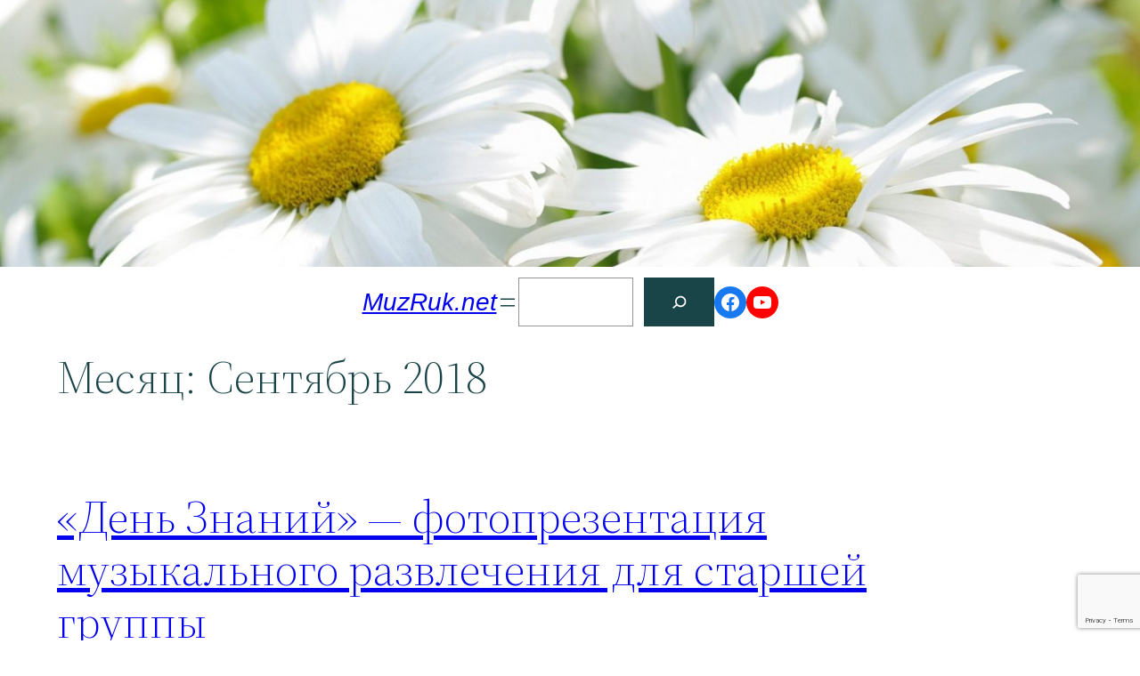

--- FILE ---
content_type: text/html; charset=UTF-8
request_url: https://muzruk.net/2018/09/
body_size: 20433
content:
<!DOCTYPE html>
<html dir="ltr" lang="ru-RU" prefix="og: https://ogp.me/ns#">
<head>
	<meta charset="UTF-8" />
	<meta name="viewport" content="width=device-width, initial-scale=1" />

		<!-- All in One SEO 4.8.7 - aioseo.com -->
		<title>Сентябрь, 2018 | MuzRuk.net</title>
	<meta name="robots" content="noindex, max-image-preview:large" />
	<meta name="msvalidate.01" content="73FA993761E23D1DD535703CD9811366" />
	<meta name="keywords" content="День Знаний,Королева Знаний,Азбука,Петрушка,Буратино,Мальвина,Шапокляк" />
	<link rel="canonical" href="https://muzruk.net/2018/09/" />
	<meta name="generator" content="All in One SEO (AIOSEO) 4.8.7" />
		<script type="application/ld+json" class="aioseo-schema">
			{"@context":"https:\/\/schema.org","@graph":[{"@type":"BreadcrumbList","@id":"https:\/\/muzruk.net\/2018\/09\/#breadcrumblist","itemListElement":[{"@type":"ListItem","@id":"https:\/\/muzruk.net#listItem","position":1,"name":"Home","item":"https:\/\/muzruk.net","nextItem":{"@type":"ListItem","@id":"https:\/\/muzruk.net\/2018\/#listItem","name":2018}},{"@type":"ListItem","@id":"https:\/\/muzruk.net\/2018\/#listItem","position":2,"name":2018,"item":"https:\/\/muzruk.net\/2018\/","nextItem":{"@type":"ListItem","@id":"https:\/\/muzruk.net\/2018\/09\/#listItem","name":"09"},"previousItem":{"@type":"ListItem","@id":"https:\/\/muzruk.net#listItem","name":"Home"}},{"@type":"ListItem","@id":"https:\/\/muzruk.net\/2018\/09\/#listItem","position":3,"name":"09","previousItem":{"@type":"ListItem","@id":"https:\/\/muzruk.net\/2018\/#listItem","name":2018}}]},{"@type":"CollectionPage","@id":"https:\/\/muzruk.net\/2018\/09\/#collectionpage","url":"https:\/\/muzruk.net\/2018\/09\/","name":"\u0421\u0435\u043d\u0442\u044f\u0431\u0440\u044c, 2018 | MuzRuk.net","inLanguage":"ru-RU","isPartOf":{"@id":"https:\/\/muzruk.net\/#website"},"breadcrumb":{"@id":"https:\/\/muzruk.net\/2018\/09\/#breadcrumblist"}},{"@type":"Organization","@id":"https:\/\/muzruk.net\/#organization","name":"Muzruk","description":"\u0411\u043b\u043e\u0433 \u043f\u0440\u0430\u043a\u0442\u0438\u043a\u0443\u044e\u0449\u0435\u0433\u043e \u043c\u0443\u0437\u044b\u043a\u0430\u043b\u044c\u043d\u043e\u0433\u043e \u0440\u0443\u043a\u043e\u0432\u043e\u0434\u0438\u0442\u0435\u043b\u044f","url":"https:\/\/muzruk.net\/","logo":{"@type":"ImageObject","url":"https:\/\/muzruk.net\/wp-content\/uploads\/2021\/04\/micro-icon.jpg","@id":"https:\/\/muzruk.net\/2018\/09\/#organizationLogo","width":512,"height":512},"image":{"@id":"https:\/\/muzruk.net\/2018\/09\/#organizationLogo"},"sameAs":["https:\/\/www.facebook.com\/muzruk.net"]},{"@type":"WebSite","@id":"https:\/\/muzruk.net\/#website","url":"https:\/\/muzruk.net\/","name":"MuzRuk.net","description":"\u0411\u043b\u043e\u0433 \u043f\u0440\u0430\u043a\u0442\u0438\u043a\u0443\u044e\u0449\u0435\u0433\u043e \u043c\u0443\u0437\u044b\u043a\u0430\u043b\u044c\u043d\u043e\u0433\u043e \u0440\u0443\u043a\u043e\u0432\u043e\u0434\u0438\u0442\u0435\u043b\u044f","inLanguage":"ru-RU","publisher":{"@id":"https:\/\/muzruk.net\/#organization"}}]}
		</script>
		<!-- All in One SEO -->


<link rel="alternate" type="application/rss+xml" title="MuzRuk.net &raquo; Лента" href="https://muzruk.net/feed/" />
<link rel="alternate" type="application/rss+xml" title="MuzRuk.net &raquo; Лента комментариев" href="https://muzruk.net/comments/feed/" />
<script id="wpp-js" src="https://muzruk.net/wp-content/plugins/wordpress-popular-posts/assets/js/wpp.min.js?ver=7.3.3" data-sampling="1" data-sampling-rate="10" data-api-url="https://muzruk.net/wp-json/wordpress-popular-posts" data-post-id="0" data-token="e68b5ee669" data-lang="0" data-debug="0"></script>
<script>
window._wpemojiSettings = {"baseUrl":"https:\/\/s.w.org\/images\/core\/emoji\/14.0.0\/72x72\/","ext":".png","svgUrl":"https:\/\/s.w.org\/images\/core\/emoji\/14.0.0\/svg\/","svgExt":".svg","source":{"concatemoji":"https:\/\/muzruk.net\/wp-includes\/js\/wp-emoji-release.min.js?ver=6.1.1"}};
/*! This file is auto-generated */
!function(e,a,t){var n,r,o,i=a.createElement("canvas"),p=i.getContext&&i.getContext("2d");function s(e,t){var a=String.fromCharCode,e=(p.clearRect(0,0,i.width,i.height),p.fillText(a.apply(this,e),0,0),i.toDataURL());return p.clearRect(0,0,i.width,i.height),p.fillText(a.apply(this,t),0,0),e===i.toDataURL()}function c(e){var t=a.createElement("script");t.src=e,t.defer=t.type="text/javascript",a.getElementsByTagName("head")[0].appendChild(t)}for(o=Array("flag","emoji"),t.supports={everything:!0,everythingExceptFlag:!0},r=0;r<o.length;r++)t.supports[o[r]]=function(e){if(p&&p.fillText)switch(p.textBaseline="top",p.font="600 32px Arial",e){case"flag":return s([127987,65039,8205,9895,65039],[127987,65039,8203,9895,65039])?!1:!s([55356,56826,55356,56819],[55356,56826,8203,55356,56819])&&!s([55356,57332,56128,56423,56128,56418,56128,56421,56128,56430,56128,56423,56128,56447],[55356,57332,8203,56128,56423,8203,56128,56418,8203,56128,56421,8203,56128,56430,8203,56128,56423,8203,56128,56447]);case"emoji":return!s([129777,127995,8205,129778,127999],[129777,127995,8203,129778,127999])}return!1}(o[r]),t.supports.everything=t.supports.everything&&t.supports[o[r]],"flag"!==o[r]&&(t.supports.everythingExceptFlag=t.supports.everythingExceptFlag&&t.supports[o[r]]);t.supports.everythingExceptFlag=t.supports.everythingExceptFlag&&!t.supports.flag,t.DOMReady=!1,t.readyCallback=function(){t.DOMReady=!0},t.supports.everything||(n=function(){t.readyCallback()},a.addEventListener?(a.addEventListener("DOMContentLoaded",n,!1),e.addEventListener("load",n,!1)):(e.attachEvent("onload",n),a.attachEvent("onreadystatechange",function(){"complete"===a.readyState&&t.readyCallback()})),(e=t.source||{}).concatemoji?c(e.concatemoji):e.wpemoji&&e.twemoji&&(c(e.twemoji),c(e.wpemoji)))}(window,document,window._wpemojiSettings);
</script>
<style>
img.wp-smiley,
img.emoji {
	display: inline !important;
	border: none !important;
	box-shadow: none !important;
	height: 1em !important;
	width: 1em !important;
	margin: 0 0.07em !important;
	vertical-align: -0.1em !important;
	background: none !important;
	padding: 0 !important;
}
</style>
	<style id='wp-block-paragraph-inline-css'>
.is-small-text{font-size:.875em}.is-regular-text{font-size:1em}.is-large-text{font-size:2.25em}.is-larger-text{font-size:3em}.has-drop-cap:not(:focus):first-letter{float:left;font-size:8.4em;line-height:.68;font-weight:100;margin:.05em .1em 0 0;text-transform:uppercase;font-style:normal}p.has-drop-cap.has-background{overflow:hidden}p.has-background{padding:1.25em 2.375em}:where(p.has-text-color:not(.has-link-color)) a{color:inherit}
</style>
<link rel='stylesheet' id='wp-block-cover-css' href='https://muzruk.net/wp-includes/blocks/cover/style.min.css?ver=6.1.1' media='all' />
<style id='wp-block-spacer-inline-css'>
.wp-block-spacer{clear:both}
</style>
<style id='wp-block-site-logo-inline-css'>
.wp-block-site-logo{box-sizing:border-box;line-height:0}.wp-block-site-logo a{display:inline-block}.wp-block-site-logo.is-default-size img{width:120px;height:auto}.wp-block-site-logo img{height:auto;max-width:100%}.wp-block-site-logo a,.wp-block-site-logo img{border-radius:inherit}.wp-block-site-logo.aligncenter{margin-left:auto;margin-right:auto;text-align:center}.wp-block-site-logo.is-style-rounded{border-radius:9999px}
</style>
<style id='wp-block-site-title-inline-css'>
.wp-block-site-title{font-family: var(--wp--preset--font-family--system-font);font-size: var(--wp--preset--font-size--large);font-style: italic;font-weight: normal;line-height: var(--wp--custom--typography--line-height--normal);}
</style>
<style id='wp-block-group-inline-css'>
.wp-block-group{box-sizing:border-box}
:where(.wp-block-group.has-background){padding:1.25em 2.375em}
</style>
<style id='wp-block-navigation-link-inline-css'>
.wp-block-navigation .wp-block-navigation-item__label{word-break:normal;overflow-wrap:break-word}.wp-block-navigation .wp-block-navigation-item__description{display:none}
</style>
<link rel='stylesheet' id='wp-block-navigation-css' href='https://muzruk.net/wp-includes/blocks/navigation/style.min.css?ver=6.1.1' media='all' />
<style id='wp-block-navigation-inline-css'>
.wp-block-navigation a:where(:not(.wp-element-button)){color: inherit;}
</style>
<style id='wp-block-search-inline-css'>
.wp-block-search__button{margin-left:.625em;word-break:normal}.wp-block-search__button.has-icon{line-height:0}.wp-block-search__button svg{min-width:1.5em;min-height:1.5em;fill:currentColor;vertical-align:text-bottom}:where(.wp-block-search__button){border:1px solid #ccc;padding:.375em .625em}.wp-block-search__inside-wrapper{display:flex;flex:auto;flex-wrap:nowrap;max-width:100%}.wp-block-search__label{width:100%}.wp-block-search__input{padding:8px;flex-grow:1;margin-left:0;margin-right:0;min-width:3em;border:1px solid #949494;text-decoration:unset!important}.wp-block-search.wp-block-search__button-only .wp-block-search__button{margin-left:0}:where(.wp-block-search__button-inside .wp-block-search__inside-wrapper){padding:4px;border:1px solid #949494}:where(.wp-block-search__button-inside .wp-block-search__inside-wrapper) .wp-block-search__input{border-radius:0;border:none;padding:0 0 0 .25em}:where(.wp-block-search__button-inside .wp-block-search__inside-wrapper) .wp-block-search__input:focus{outline:none}:where(.wp-block-search__button-inside .wp-block-search__inside-wrapper) :where(.wp-block-search__button){padding:.125em .5em}.wp-block-search.aligncenter .wp-block-search__inside-wrapper{margin:auto}
.wp-block-search .wp-block-search__label{font-weight:700}.wp-block-search__button{border:1px solid #ccc;padding:.375em .625em}
</style>
<link rel='stylesheet' id='wp-block-social-links-css' href='https://muzruk.net/wp-includes/blocks/social-links/style.min.css?ver=6.1.1' media='all' />
<style id='wp-block-template-part-inline-css'>
.wp-block-template-part.has-background{padding:1.25em 2.375em;margin-top:0;margin-bottom:0}
</style>
<style id='wp-block-query-title-inline-css'>
.wp-block-query-title{box-sizing:border-box}
.wp-block-query-title{font-family: var(--wp--preset--font-family--source-serif-pro);font-size: var(--wp--custom--typography--font-size--gigantic);font-weight: 300;line-height: var(--wp--custom--typography--line-height--small);}
</style>
<style id='wp-block-post-title-inline-css'>
.wp-block-post-title{word-break:break-word;box-sizing:border-box}.wp-block-post-title a{display:inline-block}
.wp-block-post-title{font-family: var(--wp--preset--font-family--source-serif-pro);font-size: var(--wp--custom--typography--font-size--gigantic);font-weight: 300;line-height: var(--wp--custom--typography--line-height--tiny);}
.wp-block-post-title a:where(:not(.wp-element-button)){color: var(--wp--preset--color--black);}
</style>
<style id='wp-block-post-featured-image-inline-css'>
.wp-block-post-featured-image{margin-left:0;margin-right:0}.wp-block-post-featured-image a{display:block}.wp-block-post-featured-image img{max-width:100%;width:100%;height:auto;vertical-align:bottom;box-sizing:border-box}.wp-block-post-featured-image.alignfull img,.wp-block-post-featured-image.alignwide img{width:100%}.wp-block-post-featured-image .wp-block-post-featured-image__overlay.has-background-dim{position:absolute;inset:0;background-color:#000}.wp-block-post-featured-image{position:relative}.wp-block-post-featured-image .wp-block-post-featured-image__overlay.has-background-gradient{background-color:transparent}.wp-block-post-featured-image .wp-block-post-featured-image__overlay.has-background-dim-0{opacity:0}.wp-block-post-featured-image .wp-block-post-featured-image__overlay.has-background-dim-10{opacity:.1}.wp-block-post-featured-image .wp-block-post-featured-image__overlay.has-background-dim-20{opacity:.2}.wp-block-post-featured-image .wp-block-post-featured-image__overlay.has-background-dim-30{opacity:.3}.wp-block-post-featured-image .wp-block-post-featured-image__overlay.has-background-dim-40{opacity:.4}.wp-block-post-featured-image .wp-block-post-featured-image__overlay.has-background-dim-50{opacity:.5}.wp-block-post-featured-image .wp-block-post-featured-image__overlay.has-background-dim-60{opacity:.6}.wp-block-post-featured-image .wp-block-post-featured-image__overlay.has-background-dim-70{opacity:.7}.wp-block-post-featured-image .wp-block-post-featured-image__overlay.has-background-dim-80{opacity:.8}.wp-block-post-featured-image .wp-block-post-featured-image__overlay.has-background-dim-90{opacity:.9}.wp-block-post-featured-image .wp-block-post-featured-image__overlay.has-background-dim-100{opacity:1}
</style>
<style id='wp-block-post-excerpt-inline-css'>
.wp-block-post-excerpt__more-link{display:inline-block}
</style>
<style id='wp-block-post-date-inline-css'>
.wp-block-post-date{box-sizing:border-box}
.wp-block-post-date a:where(:not(.wp-element-button)){color: var(--wp--preset--color--foreground);}
</style>
<style id='wp-block-columns-inline-css'>
.wp-block-columns{display:flex;margin-bottom:1.75em;box-sizing:border-box;flex-wrap:wrap!important;align-items:normal!important}@media (min-width:782px){.wp-block-columns{flex-wrap:nowrap!important}}.wp-block-columns.are-vertically-aligned-top{align-items:flex-start}.wp-block-columns.are-vertically-aligned-center{align-items:center}.wp-block-columns.are-vertically-aligned-bottom{align-items:flex-end}@media (max-width:781px){.wp-block-columns:not(.is-not-stacked-on-mobile)>.wp-block-column{flex-basis:100%!important}}@media (min-width:782px){.wp-block-columns:not(.is-not-stacked-on-mobile)>.wp-block-column{flex-basis:0;flex-grow:1}.wp-block-columns:not(.is-not-stacked-on-mobile)>.wp-block-column[style*=flex-basis]{flex-grow:0}}.wp-block-columns.is-not-stacked-on-mobile{flex-wrap:nowrap!important}.wp-block-columns.is-not-stacked-on-mobile>.wp-block-column{flex-basis:0;flex-grow:1}.wp-block-columns.is-not-stacked-on-mobile>.wp-block-column[style*=flex-basis]{flex-grow:0}:where(.wp-block-columns.has-background){padding:1.25em 2.375em}.wp-block-column{flex-grow:1;min-width:0;word-break:break-word;overflow-wrap:break-word}.wp-block-column.is-vertically-aligned-top{align-self:flex-start}.wp-block-column.is-vertically-aligned-center{align-self:center}.wp-block-column.is-vertically-aligned-bottom{align-self:flex-end}.wp-block-column.is-vertically-aligned-bottom,.wp-block-column.is-vertically-aligned-center,.wp-block-column.is-vertically-aligned-top{width:100%}
</style>
<style id='wp-block-post-template-inline-css'>
.wp-block-post-template{margin-top:0;margin-bottom:0;max-width:100%;list-style:none;padding:0}.wp-block-post-template.wp-block-post-template{background:none}.wp-block-post-template.is-flex-container{flex-direction:row;display:flex;flex-wrap:wrap;gap:1.25em}.wp-block-post-template.is-flex-container li{margin:0;width:100%}@media (min-width:600px){.wp-block-post-template.is-flex-container.is-flex-container.columns-2>li{width:calc(50% - .625em)}.wp-block-post-template.is-flex-container.is-flex-container.columns-3>li{width:calc(33.33333% - .83333em)}.wp-block-post-template.is-flex-container.is-flex-container.columns-4>li{width:calc(25% - .9375em)}.wp-block-post-template.is-flex-container.is-flex-container.columns-5>li{width:calc(20% - 1em)}.wp-block-post-template.is-flex-container.is-flex-container.columns-6>li{width:calc(16.66667% - 1.04167em)}}
</style>
<style id='wp-block-query-pagination-inline-css'>
.wp-block-query-pagination>.wp-block-query-pagination-next,.wp-block-query-pagination>.wp-block-query-pagination-numbers,.wp-block-query-pagination>.wp-block-query-pagination-previous{margin-right:.5em;margin-bottom:.5em}.wp-block-query-pagination>.wp-block-query-pagination-next:last-child,.wp-block-query-pagination>.wp-block-query-pagination-numbers:last-child,.wp-block-query-pagination>.wp-block-query-pagination-previous:last-child{margin-right:0}.wp-block-query-pagination.is-content-justification-space-between>.wp-block-query-pagination-next:last-child{margin-inline-start:auto}.wp-block-query-pagination.is-content-justification-space-between>.wp-block-query-pagination-previous:first-child{margin-inline-end:auto}.wp-block-query-pagination .wp-block-query-pagination-previous-arrow{margin-right:1ch;display:inline-block}.wp-block-query-pagination .wp-block-query-pagination-previous-arrow:not(.is-arrow-chevron){transform:scaleX(1)}.wp-block-query-pagination .wp-block-query-pagination-next-arrow{margin-left:1ch;display:inline-block}.wp-block-query-pagination .wp-block-query-pagination-next-arrow:not(.is-arrow-chevron){transform:scaleX(1)}.wp-block-query-pagination.aligncenter{justify-content:center}
</style>
<style id='wp-block-archives-inline-css'>
.wp-block-archives-dropdown label{display:block}
</style>
<style id='wp-block-calendar-inline-css'>
.wp-block-calendar{text-align:center}.wp-block-calendar tbody td,.wp-block-calendar th{padding:.25em;border:1px solid #ddd}.wp-block-calendar tfoot td{border:none}.wp-block-calendar table{width:100%;border-collapse:collapse}.wp-block-calendar table th{font-weight:400;background:#ddd}.wp-block-calendar a{text-decoration:underline}.wp-block-calendar table caption,.wp-block-calendar table tbody{color:#40464d}
</style>
<style id='wp-block-page-list-inline-css'>
.wp-block-navigation .wp-block-page-list{display:flex;flex-direction:var(--navigation-layout-direction,initial);justify-content:var(--navigation-layout-justify,initial);align-items:var(--navigation-layout-align,initial);flex-wrap:var(--navigation-layout-wrap,wrap);background-color:inherit}.wp-block-navigation .wp-block-navigation-item{background-color:inherit}
</style>
<style id='wp-block-library-inline-css'>
:root{--wp-admin-theme-color:#007cba;--wp-admin-theme-color--rgb:0,124,186;--wp-admin-theme-color-darker-10:#006ba1;--wp-admin-theme-color-darker-10--rgb:0,107,161;--wp-admin-theme-color-darker-20:#005a87;--wp-admin-theme-color-darker-20--rgb:0,90,135;--wp-admin-border-width-focus:2px}@media (-webkit-min-device-pixel-ratio:2),(min-resolution:192dpi){:root{--wp-admin-border-width-focus:1.5px}}.wp-element-button{cursor:pointer}:root{--wp--preset--font-size--normal:16px;--wp--preset--font-size--huge:42px}:root .has-very-light-gray-background-color{background-color:#eee}:root .has-very-dark-gray-background-color{background-color:#313131}:root .has-very-light-gray-color{color:#eee}:root .has-very-dark-gray-color{color:#313131}:root .has-vivid-green-cyan-to-vivid-cyan-blue-gradient-background{background:linear-gradient(135deg,#00d084,#0693e3)}:root .has-purple-crush-gradient-background{background:linear-gradient(135deg,#34e2e4,#4721fb 50%,#ab1dfe)}:root .has-hazy-dawn-gradient-background{background:linear-gradient(135deg,#faaca8,#dad0ec)}:root .has-subdued-olive-gradient-background{background:linear-gradient(135deg,#fafae1,#67a671)}:root .has-atomic-cream-gradient-background{background:linear-gradient(135deg,#fdd79a,#004a59)}:root .has-nightshade-gradient-background{background:linear-gradient(135deg,#330968,#31cdcf)}:root .has-midnight-gradient-background{background:linear-gradient(135deg,#020381,#2874fc)}.has-regular-font-size{font-size:1em}.has-larger-font-size{font-size:2.625em}.has-normal-font-size{font-size:var(--wp--preset--font-size--normal)}.has-huge-font-size{font-size:var(--wp--preset--font-size--huge)}.has-text-align-center{text-align:center}.has-text-align-left{text-align:left}.has-text-align-right{text-align:right}#end-resizable-editor-section{display:none}.aligncenter{clear:both}.items-justified-left{justify-content:flex-start}.items-justified-center{justify-content:center}.items-justified-right{justify-content:flex-end}.items-justified-space-between{justify-content:space-between}.screen-reader-text{border:0;clip:rect(1px,1px,1px,1px);clip-path:inset(50%);height:1px;margin:-1px;overflow:hidden;padding:0;position:absolute;width:1px;word-wrap:normal!important}.screen-reader-text:focus{background-color:#ddd;clip:auto!important;clip-path:none;color:#444;display:block;font-size:1em;height:auto;left:5px;line-height:normal;padding:15px 23px 14px;text-decoration:none;top:5px;width:auto;z-index:100000}html :where(.has-border-color){border-style:solid}html :where([style*=border-top-color]){border-top-style:solid}html :where([style*=border-right-color]){border-right-style:solid}html :where([style*=border-bottom-color]){border-bottom-style:solid}html :where([style*=border-left-color]){border-left-style:solid}html :where([style*=border-width]){border-style:solid}html :where([style*=border-top-width]){border-top-style:solid}html :where([style*=border-right-width]){border-right-style:solid}html :where([style*=border-bottom-width]){border-bottom-style:solid}html :where([style*=border-left-width]){border-left-style:solid}html :where(img[class*=wp-image-]){height:auto;max-width:100%}figure{margin:0 0 1em}
</style>
<style id='global-styles-inline-css'>
body{--wp--preset--color--black: #000000;--wp--preset--color--cyan-bluish-gray: #abb8c3;--wp--preset--color--white: #ffffff;--wp--preset--color--pale-pink: #f78da7;--wp--preset--color--vivid-red: #cf2e2e;--wp--preset--color--luminous-vivid-orange: #ff6900;--wp--preset--color--luminous-vivid-amber: #fcb900;--wp--preset--color--light-green-cyan: #7bdcb5;--wp--preset--color--vivid-green-cyan: #00d084;--wp--preset--color--pale-cyan-blue: #8ed1fc;--wp--preset--color--vivid-cyan-blue: #0693e3;--wp--preset--color--vivid-purple: #9b51e0;--wp--preset--color--foreground: #a0bf48;--wp--preset--color--background: #ffffff;--wp--preset--color--primary: #1a4548;--wp--preset--color--secondary: #ffe2c7;--wp--preset--color--tertiary: #F6F6F6;--wp--preset--gradient--vivid-cyan-blue-to-vivid-purple: linear-gradient(135deg,rgba(6,147,227,1) 0%,rgb(155,81,224) 100%);--wp--preset--gradient--light-green-cyan-to-vivid-green-cyan: linear-gradient(135deg,rgb(122,220,180) 0%,rgb(0,208,130) 100%);--wp--preset--gradient--luminous-vivid-amber-to-luminous-vivid-orange: linear-gradient(135deg,rgba(252,185,0,1) 0%,rgba(255,105,0,1) 100%);--wp--preset--gradient--luminous-vivid-orange-to-vivid-red: linear-gradient(135deg,rgba(255,105,0,1) 0%,rgb(207,46,46) 100%);--wp--preset--gradient--very-light-gray-to-cyan-bluish-gray: linear-gradient(135deg,rgb(238,238,238) 0%,rgb(169,184,195) 100%);--wp--preset--gradient--cool-to-warm-spectrum: linear-gradient(135deg,rgb(74,234,220) 0%,rgb(151,120,209) 20%,rgb(207,42,186) 40%,rgb(238,44,130) 60%,rgb(251,105,98) 80%,rgb(254,248,76) 100%);--wp--preset--gradient--blush-light-purple: linear-gradient(135deg,rgb(255,206,236) 0%,rgb(152,150,240) 100%);--wp--preset--gradient--blush-bordeaux: linear-gradient(135deg,rgb(254,205,165) 0%,rgb(254,45,45) 50%,rgb(107,0,62) 100%);--wp--preset--gradient--luminous-dusk: linear-gradient(135deg,rgb(255,203,112) 0%,rgb(199,81,192) 50%,rgb(65,88,208) 100%);--wp--preset--gradient--pale-ocean: linear-gradient(135deg,rgb(255,245,203) 0%,rgb(182,227,212) 50%,rgb(51,167,181) 100%);--wp--preset--gradient--electric-grass: linear-gradient(135deg,rgb(202,248,128) 0%,rgb(113,206,126) 100%);--wp--preset--gradient--midnight: linear-gradient(135deg,rgb(2,3,129) 0%,rgb(40,116,252) 100%);--wp--preset--gradient--vertical-secondary-to-tertiary: linear-gradient(to bottom,var(--wp--preset--color--secondary) 0%,var(--wp--preset--color--tertiary) 100%);--wp--preset--gradient--vertical-secondary-to-background: linear-gradient(to bottom,var(--wp--preset--color--secondary) 0%,var(--wp--preset--color--background) 100%);--wp--preset--gradient--vertical-tertiary-to-background: linear-gradient(to bottom,var(--wp--preset--color--tertiary) 0%,var(--wp--preset--color--background) 100%);--wp--preset--gradient--diagonal-primary-to-foreground: linear-gradient(to bottom right,var(--wp--preset--color--primary) 0%,var(--wp--preset--color--foreground) 100%);--wp--preset--gradient--diagonal-secondary-to-background: linear-gradient(to bottom right,var(--wp--preset--color--secondary) 50%,var(--wp--preset--color--background) 50%);--wp--preset--gradient--diagonal-background-to-secondary: linear-gradient(to bottom right,var(--wp--preset--color--background) 50%,var(--wp--preset--color--secondary) 50%);--wp--preset--gradient--diagonal-tertiary-to-background: linear-gradient(to bottom right,var(--wp--preset--color--tertiary) 50%,var(--wp--preset--color--background) 50%);--wp--preset--gradient--diagonal-background-to-tertiary: linear-gradient(to bottom right,var(--wp--preset--color--background) 50%,var(--wp--preset--color--tertiary) 50%);--wp--preset--duotone--dark-grayscale: url('#wp-duotone-dark-grayscale');--wp--preset--duotone--grayscale: url('#wp-duotone-grayscale');--wp--preset--duotone--purple-yellow: url('#wp-duotone-purple-yellow');--wp--preset--duotone--blue-red: url('#wp-duotone-blue-red');--wp--preset--duotone--midnight: url('#wp-duotone-midnight');--wp--preset--duotone--magenta-yellow: url('#wp-duotone-magenta-yellow');--wp--preset--duotone--purple-green: url('#wp-duotone-purple-green');--wp--preset--duotone--blue-orange: url('#wp-duotone-blue-orange');--wp--preset--duotone--foreground-and-background: url('#wp-duotone-foreground-and-background');--wp--preset--duotone--foreground-and-secondary: url('#wp-duotone-foreground-and-secondary');--wp--preset--duotone--foreground-and-tertiary: url('#wp-duotone-foreground-and-tertiary');--wp--preset--duotone--primary-and-background: url('#wp-duotone-primary-and-background');--wp--preset--duotone--primary-and-secondary: url('#wp-duotone-primary-and-secondary');--wp--preset--duotone--primary-and-tertiary: url('#wp-duotone-primary-and-tertiary');--wp--preset--font-size--small: 1rem;--wp--preset--font-size--medium: 1.125rem;--wp--preset--font-size--large: 1.75rem;--wp--preset--font-size--x-large: clamp(1.75rem, 3vw, 2.25rem);--wp--preset--font-family--system-font: -apple-system,BlinkMacSystemFont,"Segoe UI",Roboto,Oxygen-Sans,Ubuntu,Cantarell,"Helvetica Neue",sans-serif;--wp--preset--font-family--source-serif-pro: "Source Serif Pro", serif;--wp--preset--spacing--20: 0.44rem;--wp--preset--spacing--30: 0.67rem;--wp--preset--spacing--40: 1rem;--wp--preset--spacing--50: 1.5rem;--wp--preset--spacing--60: 2.25rem;--wp--preset--spacing--70: 3.38rem;--wp--preset--spacing--80: 5.06rem;--wp--custom--spacing--small: max(1.25rem, 5vw);--wp--custom--spacing--medium: clamp(2rem, 8vw, calc(4 * var(--wp--style--block-gap)));--wp--custom--spacing--large: clamp(4rem, 10vw, 8rem);--wp--custom--spacing--outer: var(--wp--custom--spacing--small, 1.25rem);--wp--custom--typography--font-size--huge: clamp(2.25rem, 4vw, 2.75rem);--wp--custom--typography--font-size--gigantic: clamp(2.75rem, 6vw, 3.25rem);--wp--custom--typography--font-size--colossal: clamp(3.25rem, 8vw, 6.25rem);--wp--custom--typography--line-height--tiny: 1.15;--wp--custom--typography--line-height--small: 1.2;--wp--custom--typography--line-height--medium: 1.4;--wp--custom--typography--line-height--normal: 1.6;}body { margin: 0;--wp--style--global--content-size: 650px;--wp--style--global--wide-size: 1000px; }.wp-site-blocks > .alignleft { float: left; margin-right: 2em; }.wp-site-blocks > .alignright { float: right; margin-left: 2em; }.wp-site-blocks > .aligncenter { justify-content: center; margin-left: auto; margin-right: auto; }.wp-site-blocks > * { margin-block-start: 0; margin-block-end: 0; }.wp-site-blocks > * + * { margin-block-start: 1.5rem; }body { --wp--style--block-gap: 1.5rem; }body .is-layout-flow > *{margin-block-start: 0;margin-block-end: 0;}body .is-layout-flow > * + *{margin-block-start: 1.5rem;margin-block-end: 0;}body .is-layout-constrained > *{margin-block-start: 0;margin-block-end: 0;}body .is-layout-constrained > * + *{margin-block-start: 1.5rem;margin-block-end: 0;}body .is-layout-flex{gap: 1.5rem;}body .is-layout-flow > .alignleft{float: left;margin-inline-start: 0;margin-inline-end: 2em;}body .is-layout-flow > .alignright{float: right;margin-inline-start: 2em;margin-inline-end: 0;}body .is-layout-flow > .aligncenter{margin-left: auto !important;margin-right: auto !important;}body .is-layout-constrained > .alignleft{float: left;margin-inline-start: 0;margin-inline-end: 2em;}body .is-layout-constrained > .alignright{float: right;margin-inline-start: 2em;margin-inline-end: 0;}body .is-layout-constrained > .aligncenter{margin-left: auto !important;margin-right: auto !important;}body .is-layout-constrained > :where(:not(.alignleft):not(.alignright):not(.alignfull)){max-width: var(--wp--style--global--content-size);margin-left: auto !important;margin-right: auto !important;}body .is-layout-constrained > .alignwide{max-width: var(--wp--style--global--wide-size);}body .is-layout-flex{display: flex;}body .is-layout-flex{flex-wrap: wrap;align-items: center;}body .is-layout-flex > *{margin: 0;}body{background-color: var(--wp--preset--color--background);color: var(--wp--preset--color--primary);font-family: var(--wp--preset--font-family--system-font);font-size: var(--wp--preset--font-size--medium);line-height: var(--wp--custom--typography--line-height--normal);padding-top: 0px;padding-right: 0px;padding-bottom: 0px;padding-left: 0px;}a:where(:not(.wp-element-button)){color: var(--wp--preset--color--primary);text-decoration: underline;}h1{font-family: var(--wp--preset--font-family--source-serif-pro);font-size: var(--wp--custom--typography--font-size--colossal);font-weight: 300;line-height: var(--wp--custom--typography--line-height--tiny);}h2{font-family: var(--wp--preset--font-family--source-serif-pro);font-size: var(--wp--custom--typography--font-size--gigantic);font-weight: 300;line-height: var(--wp--custom--typography--line-height--small);}h3{font-family: var(--wp--preset--font-family--source-serif-pro);font-size: var(--wp--custom--typography--font-size--huge);font-weight: 300;line-height: var(--wp--custom--typography--line-height--tiny);}h4{font-family: var(--wp--preset--font-family--source-serif-pro);font-size: var(--wp--preset--font-size--x-large);font-weight: 300;line-height: var(--wp--custom--typography--line-height--tiny);}h5{font-family: var(--wp--preset--font-family--system-font);font-size: var(--wp--preset--font-size--medium);font-weight: 700;line-height: var(--wp--custom--typography--line-height--normal);text-transform: uppercase;}h6{font-family: var(--wp--preset--font-family--system-font);font-size: var(--wp--preset--font-size--medium);font-weight: 400;line-height: var(--wp--custom--typography--line-height--normal);text-transform: uppercase;}.wp-element-button, .wp-block-button__link{background-color: #32373c;border-width: 0;color: #fff;font-family: inherit;font-size: inherit;line-height: inherit;padding: calc(0.667em + 2px) calc(1.333em + 2px);text-decoration: none;}.has-black-color{color: var(--wp--preset--color--black) !important;}.has-cyan-bluish-gray-color{color: var(--wp--preset--color--cyan-bluish-gray) !important;}.has-white-color{color: var(--wp--preset--color--white) !important;}.has-pale-pink-color{color: var(--wp--preset--color--pale-pink) !important;}.has-vivid-red-color{color: var(--wp--preset--color--vivid-red) !important;}.has-luminous-vivid-orange-color{color: var(--wp--preset--color--luminous-vivid-orange) !important;}.has-luminous-vivid-amber-color{color: var(--wp--preset--color--luminous-vivid-amber) !important;}.has-light-green-cyan-color{color: var(--wp--preset--color--light-green-cyan) !important;}.has-vivid-green-cyan-color{color: var(--wp--preset--color--vivid-green-cyan) !important;}.has-pale-cyan-blue-color{color: var(--wp--preset--color--pale-cyan-blue) !important;}.has-vivid-cyan-blue-color{color: var(--wp--preset--color--vivid-cyan-blue) !important;}.has-vivid-purple-color{color: var(--wp--preset--color--vivid-purple) !important;}.has-foreground-color{color: var(--wp--preset--color--foreground) !important;}.has-background-color{color: var(--wp--preset--color--background) !important;}.has-primary-color{color: var(--wp--preset--color--primary) !important;}.has-secondary-color{color: var(--wp--preset--color--secondary) !important;}.has-tertiary-color{color: var(--wp--preset--color--tertiary) !important;}.has-black-background-color{background-color: var(--wp--preset--color--black) !important;}.has-cyan-bluish-gray-background-color{background-color: var(--wp--preset--color--cyan-bluish-gray) !important;}.has-white-background-color{background-color: var(--wp--preset--color--white) !important;}.has-pale-pink-background-color{background-color: var(--wp--preset--color--pale-pink) !important;}.has-vivid-red-background-color{background-color: var(--wp--preset--color--vivid-red) !important;}.has-luminous-vivid-orange-background-color{background-color: var(--wp--preset--color--luminous-vivid-orange) !important;}.has-luminous-vivid-amber-background-color{background-color: var(--wp--preset--color--luminous-vivid-amber) !important;}.has-light-green-cyan-background-color{background-color: var(--wp--preset--color--light-green-cyan) !important;}.has-vivid-green-cyan-background-color{background-color: var(--wp--preset--color--vivid-green-cyan) !important;}.has-pale-cyan-blue-background-color{background-color: var(--wp--preset--color--pale-cyan-blue) !important;}.has-vivid-cyan-blue-background-color{background-color: var(--wp--preset--color--vivid-cyan-blue) !important;}.has-vivid-purple-background-color{background-color: var(--wp--preset--color--vivid-purple) !important;}.has-foreground-background-color{background-color: var(--wp--preset--color--foreground) !important;}.has-background-background-color{background-color: var(--wp--preset--color--background) !important;}.has-primary-background-color{background-color: var(--wp--preset--color--primary) !important;}.has-secondary-background-color{background-color: var(--wp--preset--color--secondary) !important;}.has-tertiary-background-color{background-color: var(--wp--preset--color--tertiary) !important;}.has-black-border-color{border-color: var(--wp--preset--color--black) !important;}.has-cyan-bluish-gray-border-color{border-color: var(--wp--preset--color--cyan-bluish-gray) !important;}.has-white-border-color{border-color: var(--wp--preset--color--white) !important;}.has-pale-pink-border-color{border-color: var(--wp--preset--color--pale-pink) !important;}.has-vivid-red-border-color{border-color: var(--wp--preset--color--vivid-red) !important;}.has-luminous-vivid-orange-border-color{border-color: var(--wp--preset--color--luminous-vivid-orange) !important;}.has-luminous-vivid-amber-border-color{border-color: var(--wp--preset--color--luminous-vivid-amber) !important;}.has-light-green-cyan-border-color{border-color: var(--wp--preset--color--light-green-cyan) !important;}.has-vivid-green-cyan-border-color{border-color: var(--wp--preset--color--vivid-green-cyan) !important;}.has-pale-cyan-blue-border-color{border-color: var(--wp--preset--color--pale-cyan-blue) !important;}.has-vivid-cyan-blue-border-color{border-color: var(--wp--preset--color--vivid-cyan-blue) !important;}.has-vivid-purple-border-color{border-color: var(--wp--preset--color--vivid-purple) !important;}.has-foreground-border-color{border-color: var(--wp--preset--color--foreground) !important;}.has-background-border-color{border-color: var(--wp--preset--color--background) !important;}.has-primary-border-color{border-color: var(--wp--preset--color--primary) !important;}.has-secondary-border-color{border-color: var(--wp--preset--color--secondary) !important;}.has-tertiary-border-color{border-color: var(--wp--preset--color--tertiary) !important;}.has-vivid-cyan-blue-to-vivid-purple-gradient-background{background: var(--wp--preset--gradient--vivid-cyan-blue-to-vivid-purple) !important;}.has-light-green-cyan-to-vivid-green-cyan-gradient-background{background: var(--wp--preset--gradient--light-green-cyan-to-vivid-green-cyan) !important;}.has-luminous-vivid-amber-to-luminous-vivid-orange-gradient-background{background: var(--wp--preset--gradient--luminous-vivid-amber-to-luminous-vivid-orange) !important;}.has-luminous-vivid-orange-to-vivid-red-gradient-background{background: var(--wp--preset--gradient--luminous-vivid-orange-to-vivid-red) !important;}.has-very-light-gray-to-cyan-bluish-gray-gradient-background{background: var(--wp--preset--gradient--very-light-gray-to-cyan-bluish-gray) !important;}.has-cool-to-warm-spectrum-gradient-background{background: var(--wp--preset--gradient--cool-to-warm-spectrum) !important;}.has-blush-light-purple-gradient-background{background: var(--wp--preset--gradient--blush-light-purple) !important;}.has-blush-bordeaux-gradient-background{background: var(--wp--preset--gradient--blush-bordeaux) !important;}.has-luminous-dusk-gradient-background{background: var(--wp--preset--gradient--luminous-dusk) !important;}.has-pale-ocean-gradient-background{background: var(--wp--preset--gradient--pale-ocean) !important;}.has-electric-grass-gradient-background{background: var(--wp--preset--gradient--electric-grass) !important;}.has-midnight-gradient-background{background: var(--wp--preset--gradient--midnight) !important;}.has-vertical-secondary-to-tertiary-gradient-background{background: var(--wp--preset--gradient--vertical-secondary-to-tertiary) !important;}.has-vertical-secondary-to-background-gradient-background{background: var(--wp--preset--gradient--vertical-secondary-to-background) !important;}.has-vertical-tertiary-to-background-gradient-background{background: var(--wp--preset--gradient--vertical-tertiary-to-background) !important;}.has-diagonal-primary-to-foreground-gradient-background{background: var(--wp--preset--gradient--diagonal-primary-to-foreground) !important;}.has-diagonal-secondary-to-background-gradient-background{background: var(--wp--preset--gradient--diagonal-secondary-to-background) !important;}.has-diagonal-background-to-secondary-gradient-background{background: var(--wp--preset--gradient--diagonal-background-to-secondary) !important;}.has-diagonal-tertiary-to-background-gradient-background{background: var(--wp--preset--gradient--diagonal-tertiary-to-background) !important;}.has-diagonal-background-to-tertiary-gradient-background{background: var(--wp--preset--gradient--diagonal-background-to-tertiary) !important;}.has-small-font-size{font-size: var(--wp--preset--font-size--small) !important;}.has-medium-font-size{font-size: var(--wp--preset--font-size--medium) !important;}.has-large-font-size{font-size: var(--wp--preset--font-size--large) !important;}.has-x-large-font-size{font-size: var(--wp--preset--font-size--x-large) !important;}.has-system-font-font-family{font-family: var(--wp--preset--font-family--system-font) !important;}.has-source-serif-pro-font-family{font-family: var(--wp--preset--font-family--source-serif-pro) !important;}
</style>
<style id='core-block-supports-inline-css'>
.wp-block-navigation.wp-container-3,.wp-block-group.wp-container-6{justify-content:center;}.wp-block-columns.wp-container-10,.wp-block-columns.wp-container-13{flex-wrap:nowrap;}.wp-block-query-pagination.wp-container-15,.wp-block-group.wp-container-19{justify-content:space-between;}
</style>
<link rel='stylesheet' id='acx_smw_widget_style-css' href='https://muzruk.net/wp-content/plugins/acurax-social-media-widget/css/style.css?v=3.3&#038;ver=6.1.1' media='all' />
<link rel='stylesheet' id='cptch_stylesheet-css' href='https://muzruk.net/wp-content/plugins/captcha/css/front_end_style.css?ver=4.4.5' media='all' />
<link rel='stylesheet' id='dashicons-css' href='https://muzruk.net/wp-includes/css/dashicons.min.css?ver=6.1.1' media='all' />
<link rel='stylesheet' id='cptch_desktop_style-css' href='https://muzruk.net/wp-content/plugins/captcha/css/desktop_style.css?ver=4.4.5' media='all' />
<link rel='stylesheet' id='contact-form-7-css' href='https://muzruk.net/wp-content/plugins/contact-form-7/includes/css/styles.css?ver=5.7.6' media='all' />
<link rel='stylesheet' id='related-posts-by-taxonomy-css' href='https://muzruk.net/wp-content/plugins/related-posts-by-taxonomy/includes/assets/css/styles.css?ver=6.1.1' media='all' />
<style id='wp-webfonts-inline-css'>
@font-face{font-family:"Source Serif Pro";font-style:normal;font-weight:200 900;font-display:fallback;src:local("Source Serif Pro"), url('/wp-content/themes/twentytwentytwo/assets/fonts/source-serif-pro/SourceSerif4Variable-Roman.ttf.woff2') format('woff2');font-stretch:normal;}@font-face{font-family:"Source Serif Pro";font-style:italic;font-weight:200 900;font-display:fallback;src:local("Source Serif Pro"), url('/wp-content/themes/twentytwentytwo/assets/fonts/source-serif-pro/SourceSerif4Variable-Italic.ttf.woff2') format('woff2');font-stretch:normal;}
</style>
<link rel='stylesheet' id='wordpress-popular-posts-css-css' href='https://muzruk.net/wp-content/plugins/wordpress-popular-posts/assets/css/wpp.css?ver=7.3.3' media='all' />
<link rel='stylesheet' id='twentytwentytwo-style-css' href='https://muzruk.net/wp-content/themes/twentytwentytwo/style.css?ver=1.9' media='all' />
<link rel='stylesheet' id='heateor_sss_frontend_css-css' href='https://muzruk.net/wp-content/plugins/sassy-social-share/public/css/sassy-social-share-public.css?ver=3.3.78' media='all' />
<style id='heateor_sss_frontend_css-inline-css'>
.heateor_sss_button_instagram span.heateor_sss_svg,a.heateor_sss_instagram span.heateor_sss_svg{background:radial-gradient(circle at 30% 107%,#fdf497 0,#fdf497 5%,#fd5949 45%,#d6249f 60%,#285aeb 90%)}.heateor_sss_horizontal_sharing .heateor_sss_svg,.heateor_sss_standard_follow_icons_container .heateor_sss_svg{color:#fff;border-width:0px;border-style:solid;border-color:transparent}.heateor_sss_horizontal_sharing .heateorSssTCBackground{color:#666}.heateor_sss_horizontal_sharing span.heateor_sss_svg:hover,.heateor_sss_standard_follow_icons_container span.heateor_sss_svg:hover{border-color:transparent;}.heateor_sss_vertical_sharing span.heateor_sss_svg,.heateor_sss_floating_follow_icons_container span.heateor_sss_svg{color:#fff;border-width:0px;border-style:solid;border-color:transparent;}.heateor_sss_vertical_sharing .heateorSssTCBackground{color:#666;}.heateor_sss_vertical_sharing span.heateor_sss_svg:hover,.heateor_sss_floating_follow_icons_container span.heateor_sss_svg:hover{border-color:transparent;}
</style>
<script src='https://muzruk.net/wp-includes/blocks/navigation/view.min.js?ver=c24330f635f5cb9d5e0e' id='wp-block-navigation-view-js'></script>
<script src='https://muzruk.net/wp-includes/blocks/navigation/view-modal.min.js?ver=45f05135277abf0b0408' id='wp-block-navigation-view-2-js'></script>
<script src='https://muzruk.net/wp-includes/js/jquery/jquery.min.js?ver=3.6.1' id='jquery-core-js'></script>
<script src='https://muzruk.net/wp-includes/js/jquery/jquery-migrate.min.js?ver=3.3.2' id='jquery-migrate-js'></script>
<link rel="https://api.w.org/" href="https://muzruk.net/wp-json/" /><link rel="EditURI" type="application/rsd+xml" title="RSD" href="https://muzruk.net/xmlrpc.php?rsd" />
<link rel="wlwmanifest" type="application/wlwmanifest+xml" href="https://muzruk.net/wp-includes/wlwmanifest.xml" />
<meta name="generator" content="WordPress 6.1.1" />



<!-- Starting Styles For Social Media Icon From Acurax International www.acurax.com -->
<style type='text/css'>
#acx_social_widget img 
{
width: 100px; 
}
#acx_social_widget 
{
min-width:0px; 
position: static; 
}
</style>
<!-- Ending Styles For Social Media Icon From Acurax International www.acurax.com -->



            <style id="wpp-loading-animation-styles">@-webkit-keyframes bgslide{from{background-position-x:0}to{background-position-x:-200%}}@keyframes bgslide{from{background-position-x:0}to{background-position-x:-200%}}.wpp-widget-block-placeholder,.wpp-shortcode-placeholder{margin:0 auto;width:60px;height:3px;background:#dd3737;background:linear-gradient(90deg,#dd3737 0%,#571313 10%,#dd3737 100%);background-size:200% auto;border-radius:3px;-webkit-animation:bgslide 1s infinite linear;animation:bgslide 1s infinite linear}</style>
            <link rel="icon" href="https://muzruk.net/wp-content/uploads/2022/09/Muzruk_Daisies_icon-150x150.png" sizes="32x32" />
<link rel="icon" href="https://muzruk.net/wp-content/uploads/2022/09/Muzruk_Daisies_icon-300x300.png" sizes="192x192" />
<link rel="apple-touch-icon" href="https://muzruk.net/wp-content/uploads/2022/09/Muzruk_Daisies_icon-300x300.png" />
<meta name="msapplication-TileImage" content="https://muzruk.net/wp-content/uploads/2022/09/Muzruk_Daisies_icon-300x300.png" />
</head>

<body class="archive date wp-embed-responsive">
<svg xmlns="http://www.w3.org/2000/svg" viewBox="0 0 0 0" width="0" height="0" focusable="false" role="none" style="visibility: hidden; position: absolute; left: -9999px; overflow: hidden;" ><defs><filter id="wp-duotone-dark-grayscale"><feColorMatrix color-interpolation-filters="sRGB" type="matrix" values=" .299 .587 .114 0 0 .299 .587 .114 0 0 .299 .587 .114 0 0 .299 .587 .114 0 0 " /><feComponentTransfer color-interpolation-filters="sRGB" ><feFuncR type="table" tableValues="0 0.49803921568627" /><feFuncG type="table" tableValues="0 0.49803921568627" /><feFuncB type="table" tableValues="0 0.49803921568627" /><feFuncA type="table" tableValues="1 1" /></feComponentTransfer><feComposite in2="SourceGraphic" operator="in" /></filter></defs></svg><svg xmlns="http://www.w3.org/2000/svg" viewBox="0 0 0 0" width="0" height="0" focusable="false" role="none" style="visibility: hidden; position: absolute; left: -9999px; overflow: hidden;" ><defs><filter id="wp-duotone-grayscale"><feColorMatrix color-interpolation-filters="sRGB" type="matrix" values=" .299 .587 .114 0 0 .299 .587 .114 0 0 .299 .587 .114 0 0 .299 .587 .114 0 0 " /><feComponentTransfer color-interpolation-filters="sRGB" ><feFuncR type="table" tableValues="0 1" /><feFuncG type="table" tableValues="0 1" /><feFuncB type="table" tableValues="0 1" /><feFuncA type="table" tableValues="1 1" /></feComponentTransfer><feComposite in2="SourceGraphic" operator="in" /></filter></defs></svg><svg xmlns="http://www.w3.org/2000/svg" viewBox="0 0 0 0" width="0" height="0" focusable="false" role="none" style="visibility: hidden; position: absolute; left: -9999px; overflow: hidden;" ><defs><filter id="wp-duotone-purple-yellow"><feColorMatrix color-interpolation-filters="sRGB" type="matrix" values=" .299 .587 .114 0 0 .299 .587 .114 0 0 .299 .587 .114 0 0 .299 .587 .114 0 0 " /><feComponentTransfer color-interpolation-filters="sRGB" ><feFuncR type="table" tableValues="0.54901960784314 0.98823529411765" /><feFuncG type="table" tableValues="0 1" /><feFuncB type="table" tableValues="0.71764705882353 0.25490196078431" /><feFuncA type="table" tableValues="1 1" /></feComponentTransfer><feComposite in2="SourceGraphic" operator="in" /></filter></defs></svg><svg xmlns="http://www.w3.org/2000/svg" viewBox="0 0 0 0" width="0" height="0" focusable="false" role="none" style="visibility: hidden; position: absolute; left: -9999px; overflow: hidden;" ><defs><filter id="wp-duotone-blue-red"><feColorMatrix color-interpolation-filters="sRGB" type="matrix" values=" .299 .587 .114 0 0 .299 .587 .114 0 0 .299 .587 .114 0 0 .299 .587 .114 0 0 " /><feComponentTransfer color-interpolation-filters="sRGB" ><feFuncR type="table" tableValues="0 1" /><feFuncG type="table" tableValues="0 0.27843137254902" /><feFuncB type="table" tableValues="0.5921568627451 0.27843137254902" /><feFuncA type="table" tableValues="1 1" /></feComponentTransfer><feComposite in2="SourceGraphic" operator="in" /></filter></defs></svg><svg xmlns="http://www.w3.org/2000/svg" viewBox="0 0 0 0" width="0" height="0" focusable="false" role="none" style="visibility: hidden; position: absolute; left: -9999px; overflow: hidden;" ><defs><filter id="wp-duotone-midnight"><feColorMatrix color-interpolation-filters="sRGB" type="matrix" values=" .299 .587 .114 0 0 .299 .587 .114 0 0 .299 .587 .114 0 0 .299 .587 .114 0 0 " /><feComponentTransfer color-interpolation-filters="sRGB" ><feFuncR type="table" tableValues="0 0" /><feFuncG type="table" tableValues="0 0.64705882352941" /><feFuncB type="table" tableValues="0 1" /><feFuncA type="table" tableValues="1 1" /></feComponentTransfer><feComposite in2="SourceGraphic" operator="in" /></filter></defs></svg><svg xmlns="http://www.w3.org/2000/svg" viewBox="0 0 0 0" width="0" height="0" focusable="false" role="none" style="visibility: hidden; position: absolute; left: -9999px; overflow: hidden;" ><defs><filter id="wp-duotone-magenta-yellow"><feColorMatrix color-interpolation-filters="sRGB" type="matrix" values=" .299 .587 .114 0 0 .299 .587 .114 0 0 .299 .587 .114 0 0 .299 .587 .114 0 0 " /><feComponentTransfer color-interpolation-filters="sRGB" ><feFuncR type="table" tableValues="0.78039215686275 1" /><feFuncG type="table" tableValues="0 0.94901960784314" /><feFuncB type="table" tableValues="0.35294117647059 0.47058823529412" /><feFuncA type="table" tableValues="1 1" /></feComponentTransfer><feComposite in2="SourceGraphic" operator="in" /></filter></defs></svg><svg xmlns="http://www.w3.org/2000/svg" viewBox="0 0 0 0" width="0" height="0" focusable="false" role="none" style="visibility: hidden; position: absolute; left: -9999px; overflow: hidden;" ><defs><filter id="wp-duotone-purple-green"><feColorMatrix color-interpolation-filters="sRGB" type="matrix" values=" .299 .587 .114 0 0 .299 .587 .114 0 0 .299 .587 .114 0 0 .299 .587 .114 0 0 " /><feComponentTransfer color-interpolation-filters="sRGB" ><feFuncR type="table" tableValues="0.65098039215686 0.40392156862745" /><feFuncG type="table" tableValues="0 1" /><feFuncB type="table" tableValues="0.44705882352941 0.4" /><feFuncA type="table" tableValues="1 1" /></feComponentTransfer><feComposite in2="SourceGraphic" operator="in" /></filter></defs></svg><svg xmlns="http://www.w3.org/2000/svg" viewBox="0 0 0 0" width="0" height="0" focusable="false" role="none" style="visibility: hidden; position: absolute; left: -9999px; overflow: hidden;" ><defs><filter id="wp-duotone-blue-orange"><feColorMatrix color-interpolation-filters="sRGB" type="matrix" values=" .299 .587 .114 0 0 .299 .587 .114 0 0 .299 .587 .114 0 0 .299 .587 .114 0 0 " /><feComponentTransfer color-interpolation-filters="sRGB" ><feFuncR type="table" tableValues="0.098039215686275 1" /><feFuncG type="table" tableValues="0 0.66274509803922" /><feFuncB type="table" tableValues="0.84705882352941 0.41960784313725" /><feFuncA type="table" tableValues="1 1" /></feComponentTransfer><feComposite in2="SourceGraphic" operator="in" /></filter></defs></svg><svg xmlns="http://www.w3.org/2000/svg" viewBox="0 0 0 0" width="0" height="0" focusable="false" role="none" style="visibility: hidden; position: absolute; left: -9999px; overflow: hidden;" ><defs><filter id="wp-duotone-foreground-and-background"><feColorMatrix color-interpolation-filters="sRGB" type="matrix" values=" .299 .587 .114 0 0 .299 .587 .114 0 0 .299 .587 .114 0 0 .299 .587 .114 0 0 " /><feComponentTransfer color-interpolation-filters="sRGB" ><feFuncR type="table" tableValues="0 1" /><feFuncG type="table" tableValues="0 1" /><feFuncB type="table" tableValues="0 1" /><feFuncA type="table" tableValues="1 1" /></feComponentTransfer><feComposite in2="SourceGraphic" operator="in" /></filter></defs></svg><svg xmlns="http://www.w3.org/2000/svg" viewBox="0 0 0 0" width="0" height="0" focusable="false" role="none" style="visibility: hidden; position: absolute; left: -9999px; overflow: hidden;" ><defs><filter id="wp-duotone-foreground-and-secondary"><feColorMatrix color-interpolation-filters="sRGB" type="matrix" values=" .299 .587 .114 0 0 .299 .587 .114 0 0 .299 .587 .114 0 0 .299 .587 .114 0 0 " /><feComponentTransfer color-interpolation-filters="sRGB" ><feFuncR type="table" tableValues="0 1" /><feFuncG type="table" tableValues="0 0.88627450980392" /><feFuncB type="table" tableValues="0 0.78039215686275" /><feFuncA type="table" tableValues="1 1" /></feComponentTransfer><feComposite in2="SourceGraphic" operator="in" /></filter></defs></svg><svg xmlns="http://www.w3.org/2000/svg" viewBox="0 0 0 0" width="0" height="0" focusable="false" role="none" style="visibility: hidden; position: absolute; left: -9999px; overflow: hidden;" ><defs><filter id="wp-duotone-foreground-and-tertiary"><feColorMatrix color-interpolation-filters="sRGB" type="matrix" values=" .299 .587 .114 0 0 .299 .587 .114 0 0 .299 .587 .114 0 0 .299 .587 .114 0 0 " /><feComponentTransfer color-interpolation-filters="sRGB" ><feFuncR type="table" tableValues="0 0.96470588235294" /><feFuncG type="table" tableValues="0 0.96470588235294" /><feFuncB type="table" tableValues="0 0.96470588235294" /><feFuncA type="table" tableValues="1 1" /></feComponentTransfer><feComposite in2="SourceGraphic" operator="in" /></filter></defs></svg><svg xmlns="http://www.w3.org/2000/svg" viewBox="0 0 0 0" width="0" height="0" focusable="false" role="none" style="visibility: hidden; position: absolute; left: -9999px; overflow: hidden;" ><defs><filter id="wp-duotone-primary-and-background"><feColorMatrix color-interpolation-filters="sRGB" type="matrix" values=" .299 .587 .114 0 0 .299 .587 .114 0 0 .299 .587 .114 0 0 .299 .587 .114 0 0 " /><feComponentTransfer color-interpolation-filters="sRGB" ><feFuncR type="table" tableValues="0.10196078431373 1" /><feFuncG type="table" tableValues="0.27058823529412 1" /><feFuncB type="table" tableValues="0.28235294117647 1" /><feFuncA type="table" tableValues="1 1" /></feComponentTransfer><feComposite in2="SourceGraphic" operator="in" /></filter></defs></svg><svg xmlns="http://www.w3.org/2000/svg" viewBox="0 0 0 0" width="0" height="0" focusable="false" role="none" style="visibility: hidden; position: absolute; left: -9999px; overflow: hidden;" ><defs><filter id="wp-duotone-primary-and-secondary"><feColorMatrix color-interpolation-filters="sRGB" type="matrix" values=" .299 .587 .114 0 0 .299 .587 .114 0 0 .299 .587 .114 0 0 .299 .587 .114 0 0 " /><feComponentTransfer color-interpolation-filters="sRGB" ><feFuncR type="table" tableValues="0.10196078431373 1" /><feFuncG type="table" tableValues="0.27058823529412 0.88627450980392" /><feFuncB type="table" tableValues="0.28235294117647 0.78039215686275" /><feFuncA type="table" tableValues="1 1" /></feComponentTransfer><feComposite in2="SourceGraphic" operator="in" /></filter></defs></svg><svg xmlns="http://www.w3.org/2000/svg" viewBox="0 0 0 0" width="0" height="0" focusable="false" role="none" style="visibility: hidden; position: absolute; left: -9999px; overflow: hidden;" ><defs><filter id="wp-duotone-primary-and-tertiary"><feColorMatrix color-interpolation-filters="sRGB" type="matrix" values=" .299 .587 .114 0 0 .299 .587 .114 0 0 .299 .587 .114 0 0 .299 .587 .114 0 0 " /><feComponentTransfer color-interpolation-filters="sRGB" ><feFuncR type="table" tableValues="0.10196078431373 0.96470588235294" /><feFuncG type="table" tableValues="0.27058823529412 0.96470588235294" /><feFuncB type="table" tableValues="0.28235294117647 0.96470588235294" /><feFuncA type="table" tableValues="1 1" /></feComponentTransfer><feComposite in2="SourceGraphic" operator="in" /></filter></defs></svg>
<div class="wp-site-blocks"><header class="wp-block-template-part">
<div class="wp-block-cover is-light" style="padding-top:5px;padding-right:5px;padding-bottom:5px;padding-left:5px;min-height:300px"><span aria-hidden="true" class="wp-block-cover__background has-background-dim-0 has-background-dim"></span><img decoding="async" loading="lazy" width="1600" height="1000" class="wp-block-cover__image-background wp-image-20978" alt="" src="https://muzruk.net/wp-content/uploads/2022/09/Muzruk_Daisies_01.jpeg" data-object-fit="cover" srcset="https://muzruk.net/wp-content/uploads/2022/09/Muzruk_Daisies_01.jpeg 1600w, https://muzruk.net/wp-content/uploads/2022/09/Muzruk_Daisies_01-300x188.jpeg 300w, https://muzruk.net/wp-content/uploads/2022/09/Muzruk_Daisies_01-1024x640.jpeg 1024w, https://muzruk.net/wp-content/uploads/2022/09/Muzruk_Daisies_01-768x480.jpeg 768w, https://muzruk.net/wp-content/uploads/2022/09/Muzruk_Daisies_01-1536x960.jpeg 1536w" sizes="(max-width: 1600px) 100vw, 1600px" /><div class="wp-block-cover__inner-container">
<p class="has-text-align-center has-large-font-size"></p>
</div></div>



<div style="height:10px" aria-hidden="true" class="wp-block-spacer"></div>



<div class="is-layout-constrained wp-block-group">
<div class="is-horizontal is-content-justification-center is-layout-flex wp-container-6 wp-block-group alignfull" style="padding-top:2px;padding-bottom:2px">
<div class="is-layout-flex wp-block-group">

<h1 class="wp-block-site-title"><a href="https://muzruk.net" target="_self" rel="home">MuzRuk.net</a></h1></div>



<p>          </p>


<nav class="is-horizontal is-content-justification-center is-layout-flex wp-container-3 has-small-font-size is-responsive items-justified-center wp-block-navigation has-small-font-size" aria-label="New Menu"><button aria-haspopup="true" aria-label="Открыть меню" class="wp-block-navigation__responsive-container-open always-shown" data-micromodal-trigger="modal-2"><svg width="24" height="24" xmlns="http://www.w3.org/2000/svg" viewBox="0 0 24 24" aria-hidden="true" focusable="false"><rect x="4" y="7.5" width="16" height="1.5" /><rect x="4" y="15" width="16" height="1.5" /></svg></button>
			<div class="wp-block-navigation__responsive-container hidden-by-default " style="" id="modal-2">
				<div class="wp-block-navigation__responsive-close" tabindex="-1" data-micromodal-close>
					<div class="wp-block-navigation__responsive-dialog" aria-label="Меню">
							<button aria-label="Закрыть меню" data-micromodal-close class="wp-block-navigation__responsive-container-close"><svg xmlns="http://www.w3.org/2000/svg" viewBox="0 0 24 24" width="24" height="24" aria-hidden="true" focusable="false"><path d="M13 11.8l6.1-6.3-1-1-6.1 6.2-6.1-6.2-1 1 6.1 6.3-6.5 6.7 1 1 6.5-6.6 6.5 6.6 1-1z"></path></svg></button>
						<div class="wp-block-navigation__responsive-container-content" id="modal-2-content">
							<ul class="wp-block-navigation__container"><li class="has-small-font-size wp-block-navigation-item wp-block-navigation-link"><a class="wp-block-navigation-item__content"  href="http://muzruk.net/wp-login.php" target="_blank"  ><span class="wp-block-navigation-item__label">Авторизация</span></a></li><li class="has-small-font-size wp-block-navigation-item wp-block-navigation-link"><a class="wp-block-navigation-item__content"  href="http://muzruk.net/"><span class="wp-block-navigation-item__label">Главная</span></a></li><li class="has-small-font-size wp-block-navigation-item wp-block-navigation-link"><a class="wp-block-navigation-item__content"  href="https://muzruk.net/category/avtorskaya/"><span class="wp-block-navigation-item__label">Авторская</span></a></li><li class="has-small-font-size wp-block-navigation-item wp-block-navigation-link"><a class="wp-block-navigation-item__content"  href="https://muzruk.net/category/video/"><span class="wp-block-navigation-item__label">Видео</span><span class="wp-block-navigation-item__description">Праздники и развлечения в детском саду</span></a></li><li class="has-small-font-size wp-block-navigation-item wp-block-navigation-link"><a class="wp-block-navigation-item__content"  href="https://muzruk.net/category/vizitka-sada/"><span class="wp-block-navigation-item__label">Визитка сада</span><span class="wp-block-navigation-item__description">Фотопрезентации и сценарии экскурсий по детскому саду и его территории</span></a></li><li class="has-small-font-size wp-block-navigation-item has-child open-on-click wp-block-navigation-submenu"><button aria-label="Документация муз. руководителя подменю" class="wp-block-navigation-item__content wp-block-navigation-submenu__toggle" aria-expanded="false"><span class="wp-block-navigation-item__label">Документация муз. руководителя</span></button><span class="wp-block-navigation__submenu-icon"><svg xmlns="http://www.w3.org/2000/svg" width="12" height="12" viewBox="0 0 12 12" fill="none" aria-hidden="true" focusable="false"><path d="M1.50002 4L6.00002 8L10.5 4" stroke-width="1.5"></path></svg></span><ul class="wp-block-navigation__submenu-container"><li class="has-small-font-size wp-block-navigation-item wp-block-navigation-link"><a class="wp-block-navigation-item__content"  href="https://muzruk.net/category/documenti-muz-ruk/analiz-deyatelnosti/"><span class="wp-block-navigation-item__label">Анализ деятельности</span></a></li><li class="has-small-font-size wp-block-navigation-item wp-block-navigation-link"><a class="wp-block-navigation-item__content"  href="https://muzruk.net/category/documenti-muz-ruk/godovoy-plan/"><span class="wp-block-navigation-item__label">Годовой план</span><span class="wp-block-navigation-item__description">План мероприятий взаимодействия с детьми, родителями, воспитателями, специалистами</span></a></li><li class="has-small-font-size wp-block-navigation-item has-child open-on-click wp-block-navigation-submenu"><button aria-label="Наблюдения за воспитанниками подменю" class="wp-block-navigation-item__content wp-block-navigation-submenu__toggle" aria-expanded="false"><span class="wp-block-navigation-item__label">Наблюдения за воспитанниками</span></button><span class="wp-block-navigation__submenu-icon"><svg xmlns="http://www.w3.org/2000/svg" width="12" height="12" viewBox="0 0 12 12" fill="none" aria-hidden="true" focusable="false"><path d="M1.50002 4L6.00002 8L10.5 4" stroke-width="1.5"></path></svg></span><ul class="wp-block-navigation__submenu-container"><li class="has-small-font-size wp-block-navigation-item wp-block-navigation-link"><a class="wp-block-navigation-item__content"  href="https://muzruk.net/category/diagnostika/diagnosticheskaja-carta/"><span class="wp-block-navigation-item__label">Результаты наблюдения за воспитанниками</span><span class="wp-block-navigation-item__description">Карта наблюдений за детьми</span></a></li><li class="has-small-font-size wp-block-navigation-item wp-block-navigation-link"><a class="wp-block-navigation-item__content"  href="https://muzruk.net/category/diagnostika/svodnaja-diagramma/"><span class="wp-block-navigation-item__label">Сводная диаграмма</span><span class="wp-block-navigation-item__description">Пример построения диаграммы</span></a></li></ul></li><li class="has-small-font-size wp-block-navigation-item wp-block-navigation-link"><a class="wp-block-navigation-item__content"  href="https://muzruk.net/category/documenti-muz-ruk/organizacija-obrathovatelnogo-processa/"><span class="wp-block-navigation-item__label">Организация образовательного процесса по муз. воспитанию</span></a></li><li class="has-small-font-size wp-block-navigation-item wp-block-navigation-link"><a class="wp-block-navigation-item__content"  href="https://muzruk.net/category/documenti-muz-ruk/plan-na-letnij-period/"><span class="wp-block-navigation-item__label">План на летний период</span><span class="wp-block-navigation-item__description">Тематические дни и недели, праздники, развлечения для детей летом</span></a></li><li class="has-small-font-size wp-block-navigation-item wp-block-navigation-link"><a class="wp-block-navigation-item__content"  href="https://muzruk.net/category/documenti-muz-ruk/plan-po-samoobrazovaniyu/"><span class="wp-block-navigation-item__label">План по самообразованию</span></a></li><li class="has-small-font-size wp-block-navigation-item wp-block-navigation-link"><a class="wp-block-navigation-item__content"  href="https://muzruk.net/category/documenti-muz-ruk/ciklogramma/"><span class="wp-block-navigation-item__label">Циклограмма</span></a></li></ul></li><li class="has-small-font-size wp-block-navigation-item has-child open-on-click wp-block-navigation-submenu"><button aria-label="Духовно-нравственное воспитание подменю" class="wp-block-navigation-item__content wp-block-navigation-submenu__toggle" aria-expanded="false"><span class="wp-block-navigation-item__label">Духовно-нравственное воспитание</span></button><span class="wp-block-navigation__submenu-icon"><svg xmlns="http://www.w3.org/2000/svg" width="12" height="12" viewBox="0 0 12 12" fill="none" aria-hidden="true" focusable="false"><path d="M1.50002 4L6.00002 8L10.5 4" stroke-width="1.5"></path></svg></span><ul class="wp-block-navigation__submenu-container"><li class="has-small-font-size wp-block-navigation-item wp-block-navigation-link"><a class="wp-block-navigation-item__content"  href="https://muzruk.net/category/duxovno-nravstvennoe-vospitanie/vstrechi-so-svyashhennikom/"><span class="wp-block-navigation-item__label">Встречи со священником</span></a></li><li class="has-small-font-size wp-block-navigation-item wp-block-navigation-link"><a class="wp-block-navigation-item__content"  href="https://muzruk.net/category/duxovno-nravstvennoe-vospitanie/zanyatiya/"><span class="wp-block-navigation-item__label">Занятия</span></a></li><li class="has-small-font-size wp-block-navigation-item wp-block-navigation-link"><a class="wp-block-navigation-item__content"  href="https://muzruk.net/category/duxovno-nravstvennoe-vospitanie/pravoslavnaia-kultura/"><span class="wp-block-navigation-item__label">Православная культура</span></a></li><li class="has-small-font-size wp-block-navigation-item wp-block-navigation-link"><a class="wp-block-navigation-item__content"  href="https://muzruk.net/category/duxovno-nravstvennoe-vospitanie/prazdniki/"><span class="wp-block-navigation-item__label">Праздники</span></a></li></ul></li><li class="has-small-font-size wp-block-navigation-item has-child open-on-click wp-block-navigation-submenu"><button aria-label="Игротека подменю" class="wp-block-navigation-item__content wp-block-navigation-submenu__toggle" aria-expanded="false"><span class="wp-block-navigation-item__label">Игротека</span></button><span class="wp-block-navigation__submenu-icon"><svg xmlns="http://www.w3.org/2000/svg" width="12" height="12" viewBox="0 0 12 12" fill="none" aria-hidden="true" focusable="false"><path d="M1.50002 4L6.00002 8L10.5 4" stroke-width="1.5"></path></svg></span><ul class="wp-block-navigation__submenu-container"><li class="has-small-font-size wp-block-navigation-item wp-block-navigation-link"><a class="wp-block-navigation-item__content"  href="https://muzruk.net/category/igroteka/diagnosticheskie-igry/"><span class="wp-block-navigation-item__label">Сюжетные игры-задания</span><span class="wp-block-navigation-item__description">Для проведения диагностики детей разного возраста</span></a></li><li class="has-small-font-size wp-block-navigation-item wp-block-navigation-link"><a class="wp-block-navigation-item__content"  href="https://muzruk.net/category/igroteka/didakticheskie-igry/"><span class="wp-block-navigation-item__label">Дидактические игры</span><span class="wp-block-navigation-item__description">Музыкально-дидактические игры для детей разного возраста</span></a></li><li class="has-small-font-size wp-block-navigation-item wp-block-navigation-link"><a class="wp-block-navigation-item__content"  href="https://muzruk.net/category/igroteka/muzykalnye-igry/"><span class="wp-block-navigation-item__label">Музыкальные игры</span></a></li><li class="has-small-font-size wp-block-navigation-item wp-block-navigation-link"><a class="wp-block-navigation-item__content"  href="https://muzruk.net/category/igroteka/narodnye/"><span class="wp-block-navigation-item__label">Народные</span><span class="wp-block-navigation-item__description">Игры для знакомства с народными традициями в процессе специально организованной деятельности, в кружковой работе</span></a></li><li class="has-small-font-size wp-block-navigation-item wp-block-navigation-link"><a class="wp-block-navigation-item__content"  href="https://muzruk.net/category/igroteka/razvivayushhie-igry/"><span class="wp-block-navigation-item__label">Развивающие игры</span></a></li></ul></li><li class="has-small-font-size wp-block-navigation-item wp-block-navigation-link"><a class="wp-block-navigation-item__content"  href="https://muzruk.net/category/konspekty-meropriyatij-na-letnij-ozdo/"><span class="wp-block-navigation-item__label">Конспекты мероприятий на летний оздоровительный период</span><span class="wp-block-navigation-item__description">Праздники, развлечения, досуги в летний период для детей разного возраста</span></a></li><li class="has-small-font-size wp-block-navigation-item has-child open-on-click wp-block-navigation-submenu"><button aria-label="Конспекты муз. занятий подменю" class="wp-block-navigation-item__content wp-block-navigation-submenu__toggle" aria-expanded="false"><span class="wp-block-navigation-item__label">Конспекты муз. занятий</span></button><span class="wp-block-navigation__submenu-icon"><svg xmlns="http://www.w3.org/2000/svg" width="12" height="12" viewBox="0 0 12 12" fill="none" aria-hidden="true" focusable="false"><path d="M1.50002 4L6.00002 8L10.5 4" stroke-width="1.5"></path></svg></span><ul class="wp-block-navigation__submenu-container"><li class="has-small-font-size wp-block-navigation-item wp-block-navigation-link"><a class="wp-block-navigation-item__content"  href="https://muzruk.net/category/summaries/dominantnyx/"><span class="wp-block-navigation-item__label">Доминантных</span><span class="wp-block-navigation-item__description">Занятия на развитие какого-либо вида музыкальной деятельности или развитие какой-либо музыкальной способности</span></a></li><li class="has-small-font-size wp-block-navigation-item wp-block-navigation-link"><a class="wp-block-navigation-item__content"  href="https://muzruk.net/category/summaries/igrovyx/"><span class="wp-block-navigation-item__label">Игровых</span><span class="wp-block-navigation-item__description">Занятия, на которых в процессе игровой деятельности решаются поставленные педагогом задачи</span></a></li><li class="has-small-font-size wp-block-navigation-item wp-block-navigation-link"><a class="wp-block-navigation-item__content"  href="https://muzruk.net/category/summaries/integrirovannyx/"><span class="wp-block-navigation-item__label">Интегрированных</span><span class="wp-block-navigation-item__description">Занятия, объединенные одной темой, могут состоять из нескольких частей, иметь несколько задач и включать разную деятельность.</span></a></li><li class="has-small-font-size wp-block-navigation-item wp-block-navigation-link"><a class="wp-block-navigation-item__content"  href="https://muzruk.net/category/summaries/kompleksnyx/"><span class="wp-block-navigation-item__label">Комплексных</span><span class="wp-block-navigation-item__description">Занятия, на которых общая цель реализуется средствами нескольких видов художественной деятельности</span></a></li><li class="has-small-font-size wp-block-navigation-item wp-block-navigation-link"><a class="wp-block-navigation-item__content"  href="https://muzruk.net/category/summaries/syuzhetnyx/"><span class="wp-block-navigation-item__label">Сюжетных</span><span class="wp-block-navigation-item__description">Занятия, объединенные одной сюжетной линией</span></a></li><li class="has-small-font-size wp-block-navigation-item wp-block-navigation-link"><a class="wp-block-navigation-item__content"  href="https://muzruk.net/category/summaries/tematicheskix/"><span class="wp-block-navigation-item__label">Тематических</span><span class="wp-block-navigation-item__description">Отличительной чертой структуры музыкально-тематического занятия является то, что в них музыкальный материал по всем видам музыкальной деятельности объединён единой темой. Такой тип даёт возможность сконцентрировать внимание детей на одной теме в процессе всего занятия. Тематика занятий может быть различной.</span></a></li></ul></li><li class="has-small-font-size wp-block-navigation-item wp-block-navigation-link"><a class="wp-block-navigation-item__content"  href="https://muzruk.net/category/konsultacii-dlya-vospitatelej/"><span class="wp-block-navigation-item__label">Консультации для воспитателей</span></a></li><li class="has-small-font-size wp-block-navigation-item wp-block-navigation-link"><a class="wp-block-navigation-item__content"  href="https://muzruk.net/category/konsultacii-dlya-roditelej/"><span class="wp-block-navigation-item__label">Консультации для родителей</span></a></li><li class="has-small-font-size wp-block-navigation-item has-child open-on-click wp-block-navigation-submenu"><button aria-label="Образовательные услуги на платной основе подменю" class="wp-block-navigation-item__content wp-block-navigation-submenu__toggle" aria-expanded="false"><span class="wp-block-navigation-item__label">Образовательные услуги на платной основе</span></button><span class="wp-block-navigation__submenu-icon"><svg xmlns="http://www.w3.org/2000/svg" width="12" height="12" viewBox="0 0 12 12" fill="none" aria-hidden="true" focusable="false"><path d="M1.50002 4L6.00002 8L10.5 4" stroke-width="1.5"></path></svg></span><ul class="wp-block-navigation__submenu-container"><li class="has-small-font-size wp-block-navigation-item wp-block-navigation-link"><a class="wp-block-navigation-item__content"  href="https://muzruk.net/category/obrazovatelnie-uslugi/horeografia/"><span class="wp-block-navigation-item__label">Хореография</span></a></li></ul></li><li class="has-small-font-size wp-block-navigation-item wp-block-navigation-link"><a class="wp-block-navigation-item__content"  href="https://muzruk.net/category/opyt-pedagogicheskoj-deyatelnosti/"><span class="wp-block-navigation-item__label">Опыт педагогической деятельности</span></a></li><li class="has-small-font-size wp-block-navigation-item has-child open-on-click wp-block-navigation-submenu"><button aria-label="Оффтоп подменю" class="wp-block-navigation-item__content wp-block-navigation-submenu__toggle" aria-expanded="false"><span class="wp-block-navigation-item__label">Оффтоп</span></button><span class="wp-block-navigation__submenu-icon"><svg xmlns="http://www.w3.org/2000/svg" width="12" height="12" viewBox="0 0 12 12" fill="none" aria-hidden="true" focusable="false"><path d="M1.50002 4L6.00002 8L10.5 4" stroke-width="1.5"></path></svg></span><ul class="wp-block-navigation__submenu-container"><li class="has-small-font-size wp-block-navigation-item wp-block-navigation-link"><a class="wp-block-navigation-item__content"  href="https://muzruk.net/category/off-topic/iskusstvo/"><span class="wp-block-navigation-item__label">Искусство</span></a></li><li class="has-small-font-size wp-block-navigation-item wp-block-navigation-link"><a class="wp-block-navigation-item__content"  href="https://muzruk.net/category/off-topic/puteshestviya/"><span class="wp-block-navigation-item__label">Путешествия</span></a></li></ul></li><li class="has-small-font-size wp-block-navigation-item has-child open-on-click wp-block-navigation-submenu"><button aria-label="Песни подменю" class="wp-block-navigation-item__content wp-block-navigation-submenu__toggle" aria-expanded="false"><span class="wp-block-navigation-item__label">Песни</span></button><span class="wp-block-navigation__submenu-icon"><svg xmlns="http://www.w3.org/2000/svg" width="12" height="12" viewBox="0 0 12 12" fill="none" aria-hidden="true" focusable="false"><path d="M1.50002 4L6.00002 8L10.5 4" stroke-width="1.5"></path></svg></span><ul class="wp-block-navigation__submenu-container"><li class="has-small-font-size wp-block-navigation-item wp-block-navigation-link"><a class="wp-block-navigation-item__content"  href="https://muzruk.net/category/pesni/vesna-pesni/"><span class="wp-block-navigation-item__label">Весна</span></a></li><li class="has-small-font-size wp-block-navigation-item wp-block-navigation-link"><a class="wp-block-navigation-item__content"  href="https://muzruk.net/category/pesni/zima/"><span class="wp-block-navigation-item__label">Зима</span></a></li><li class="has-small-font-size wp-block-navigation-item wp-block-navigation-link"><a class="wp-block-navigation-item__content"  href="https://muzruk.net/category/pesni/o-mame/"><span class="wp-block-navigation-item__label">О маме</span></a></li><li class="has-small-font-size wp-block-navigation-item wp-block-navigation-link"><a class="wp-block-navigation-item__content"  href="https://muzruk.net/category/pesni/pravoslavnye/"><span class="wp-block-navigation-item__label">Православные</span></a></li><li class="has-small-font-size wp-block-navigation-item wp-block-navigation-link"><a class="wp-block-navigation-item__content"  href="https://muzruk.net/category/pesni/pro-osen/"><span class="wp-block-navigation-item__label">Про осень</span><span class="wp-block-navigation-item__description">Слова и ноты песен про осень</span></a></li></ul></li><li class="has-small-font-size wp-block-navigation-item wp-block-navigation-link"><a class="wp-block-navigation-item__content"  href="https://muzruk.net/category/proektnaya-deyatelnost/"><span class="wp-block-navigation-item__label">Проектная деятельность</span></a></li><li class="has-small-font-size wp-block-navigation-item wp-block-navigation-link"><a class="wp-block-navigation-item__content"  href="https://muzruk.net/category/resursnoe-obespechenie/"><span class="wp-block-navigation-item__label">Ресурсное обеспечение образовательного процесса</span><span class="wp-block-navigation-item__description">Изображения инструментов, сведения о них; портреты композиторов</span></a></li><li class="has-small-font-size wp-block-navigation-item wp-block-navigation-link"><a class="wp-block-navigation-item__content"  href="https://muzruk.net/category/skazki/"><span class="wp-block-navigation-item__label">Сказки</span><span class="wp-block-navigation-item__description">Сказки с вопросами и заданиями для знакомства с инструментами</span></a></li><li class="has-small-font-size wp-block-navigation-item has-child open-on-click wp-block-navigation-submenu"><button aria-label="Сценарии подменю" class="wp-block-navigation-item__content wp-block-navigation-submenu__toggle" aria-expanded="false"><span class="wp-block-navigation-item__label">Сценарии</span></button><span class="wp-block-navigation__submenu-icon"><svg xmlns="http://www.w3.org/2000/svg" width="12" height="12" viewBox="0 0 12 12" fill="none" aria-hidden="true" focusable="false"><path d="M1.50002 4L6.00002 8L10.5 4" stroke-width="1.5"></path></svg></span><ul class="wp-block-navigation__submenu-container"><li class="has-small-font-size wp-block-navigation-item wp-block-navigation-link"><a class="wp-block-navigation-item__content"  href="https://muzruk.net/category/scenarii/dosugov-i-razvlechenij/"><span class="wp-block-navigation-item__label">Досугов и развлечений</span></a></li><li class="has-small-font-size wp-block-navigation-item wp-block-navigation-link"><a class="wp-block-navigation-item__content"  href="https://muzruk.net/category/scenarii/konkursov/"><span class="wp-block-navigation-item__label">Конкурсов</span></a></li><li class="has-small-font-size wp-block-navigation-item wp-block-navigation-link"><a class="wp-block-navigation-item__content"  href="https://muzruk.net/category/scenarii/prazdnikov-v-detskom-sadu/"><span class="wp-block-navigation-item__label">Праздников в детском саду</span></a></li><li class="has-small-font-size wp-block-navigation-item wp-block-navigation-link"><a class="wp-block-navigation-item__content"  href="https://muzruk.net/category/scenarii/seminarov/"><span class="wp-block-navigation-item__label">Семинаров</span></a></li><li class="has-small-font-size wp-block-navigation-item wp-block-navigation-link"><a class="wp-block-navigation-item__content"  href="https://muzruk.net/category/scenarii/festivalej/"><span class="wp-block-navigation-item__label">Фестивалей</span></a></li><li class="has-small-font-size wp-block-navigation-item wp-block-navigation-link"><a class="wp-block-navigation-item__content"  href="https://muzruk.net/category/scenarii/folklornyx-prazdnikov-i-razvlechenij/"><span class="wp-block-navigation-item__label">Фольклорных праздников и развлечений</span></a></li><li class="has-small-font-size wp-block-navigation-item wp-block-navigation-link"><a class="wp-block-navigation-item__content"  href="https://muzruk.net/category/scenarii/yubileev/"><span class="wp-block-navigation-item__label">Юбилеев</span></a></li></ul></li><li class="has-small-font-size wp-block-navigation-item wp-block-navigation-link"><a class="wp-block-navigation-item__content"  href="https://muzruk.net/category/teatralnaia-deiatrlnost-programma-godovoj-plan-avtorskie-skazki/"><span class="wp-block-navigation-item__label">Театральная деятельность (программа, годовой план, авторские сказки)</span></a></li><li class="has-small-font-size wp-block-navigation-item wp-block-navigation-link"><a class="wp-block-navigation-item__content"  href="https://muzruk.net/category/ugolok-dlya-roditelej/"><span class="wp-block-navigation-item__label">Уголок для родителей</span></a></li><li class="has-small-font-size wp-block-navigation-item wp-block-navigation-link"><a class="wp-block-navigation-item__content"  href="https://muzruk.net/category/folklor-godovoj-plan-prazdniki/"><span class="wp-block-navigation-item__label">Фольклор (годовой план, праздники)</span></a></li><li class="has-small-font-size wp-block-navigation-item has-child open-on-click wp-block-navigation-submenu"><button aria-label="Фотопрезентации мероприятий подменю" class="wp-block-navigation-item__content wp-block-navigation-submenu__toggle" aria-expanded="false"><span class="wp-block-navigation-item__label">Фотопрезентации мероприятий</span></button><span class="wp-block-navigation__submenu-icon"><svg xmlns="http://www.w3.org/2000/svg" width="12" height="12" viewBox="0 0 12 12" fill="none" aria-hidden="true" focusable="false"><path d="M1.50002 4L6.00002 8L10.5 4" stroke-width="1.5"></path></svg></span><ul class="wp-block-navigation__submenu-container"><li class="has-small-font-size wp-block-navigation-item wp-block-navigation-link"><a class="wp-block-navigation-item__content"  href="https://muzruk.net/category/fotoprezentaciya-meropriyatij/zaniatia/"><span class="wp-block-navigation-item__label">Занятия</span></a></li><li class="has-small-font-size wp-block-navigation-item wp-block-navigation-link"><a class="wp-block-navigation-item__content"  href="https://muzruk.net/category/fotoprezentaciya-meropriyatij/master-klassy/"><span class="wp-block-navigation-item__label">Мастер-классы</span></a></li><li class="has-small-font-size wp-block-navigation-item wp-block-navigation-link"><a class="wp-block-navigation-item__content"  href="https://muzruk.net/category/fotoprezentaciya-meropriyatij/personalnye-vystavki/"><span class="wp-block-navigation-item__label">Персональные выставки</span></a></li><li class="has-small-font-size wp-block-navigation-item wp-block-navigation-link"><a class="wp-block-navigation-item__content"  href="https://muzruk.net/category/fotoprezentaciya-meropriyatij/parties/"><span class="wp-block-navigation-item__label">Праздники</span></a></li><li class="has-small-font-size wp-block-navigation-item wp-block-navigation-link"><a class="wp-block-navigation-item__content"  href="https://muzruk.net/category/fotoprezentaciya-meropriyatij/razvlecheniya/"><span class="wp-block-navigation-item__label">Развлечения</span></a></li><li class="has-small-font-size wp-block-navigation-item wp-block-navigation-link"><a class="wp-block-navigation-item__content"  href="https://muzruk.net/category/fotoprezentaciya-meropriyatij/seminary/"><span class="wp-block-navigation-item__label">Семинары</span></a></li><li class="has-small-font-size wp-block-navigation-item wp-block-navigation-link"><a class="wp-block-navigation-item__content"  href="https://muzruk.net/category/fotoprezentaciya-meropriyatij/festivali/"><span class="wp-block-navigation-item__label">Фестивали</span></a></li><li class="has-small-font-size wp-block-navigation-item wp-block-navigation-link"><a class="wp-block-navigation-item__content"  href="https://muzruk.net/category/fotoprezentaciya-meropriyatij/%d1%8d%d0%ba%d1%81%d0%ba%d1%83%d1%80%d1%81%d0%b8%d0%b8/"><span class="wp-block-navigation-item__label">Экскурсии</span></a></li></ul></li><li class="has-small-font-size wp-block-navigation-item wp-block-navigation-link"><a class="wp-block-navigation-item__content"  href="https://muzruk.net/ob-avtore/"><span class="wp-block-navigation-item__label">Об авторе</span></a></li><li class="has-small-font-size wp-block-navigation-item wp-block-navigation-link"><a class="wp-block-navigation-item__content"  href="https://muzruk.net/kontakty/"><span class="wp-block-navigation-item__label">Контакты</span></a></li></ul>
						</div>
					</div>
				</div>
			</div></nav>


<p>          </p>


<form role="search" method="get" action="https://muzruk.net/" class="wp-block-search__button-inside wp-block-search__icon-button wp-block-search"><label for="wp-block-search__input-4" class="wp-block-search__label screen-reader-text">Поиск</label><div class="wp-block-search__inside-wrapper "  style="width: 220px"><input type="search" id="wp-block-search__input-4" class="wp-block-search__input wp-block-search__input " name="s" value="" placeholder=""  required /><button type="submit" class="wp-block-search__button has-icon wp-element-button"  aria-label="Поиск"><svg class="search-icon" viewBox="0 0 24 24" width="24" height="24">
					<path d="M13.5 6C10.5 6 8 8.5 8 11.5c0 1.1.3 2.1.9 3l-3.4 3 1 1.1 3.4-2.9c1 .9 2.2 1.4 3.6 1.4 3 0 5.5-2.5 5.5-5.5C19 8.5 16.5 6 13.5 6zm0 9.5c-2.2 0-4-1.8-4-4s1.8-4 4-4 4 1.8 4 4-1.8 4-4 4z"></path>
				</svg></button></div></form>


<p>     </p>



<ul class="is-layout-flex wp-block-social-links"><li class="wp-social-link wp-social-link-facebook wp-block-social-link"><a href="https://www.facebook.com/muzruk.net" rel="noopener nofollow" target="_blank" class="wp-block-social-link-anchor"><svg width="24" height="24" viewBox="0 0 24 24" version="1.1" xmlns="http://www.w3.org/2000/svg" aria-hidden="true" focusable="false"><path d="M12 2C6.5 2 2 6.5 2 12c0 5 3.7 9.1 8.4 9.9v-7H7.9V12h2.5V9.8c0-2.5 1.5-3.9 3.8-3.9 1.1 0 2.2.2 2.2.2v2.5h-1.3c-1.2 0-1.6.8-1.6 1.6V12h2.8l-.4 2.9h-2.3v7C18.3 21.1 22 17 22 12c0-5.5-4.5-10-10-10z"></path></svg><span class="wp-block-social-link-label screen-reader-text">Facebook</span></a></li>

<li class="wp-social-link wp-social-link-youtube wp-block-social-link"><a href="https://www.youtube.com/c/MuzrukNet" rel="noopener nofollow" target="_blank" class="wp-block-social-link-anchor"><svg width="24" height="24" viewBox="0 0 24 24" version="1.1" xmlns="http://www.w3.org/2000/svg" aria-hidden="true" focusable="false"><path d="M21.8,8.001c0,0-0.195-1.378-0.795-1.985c-0.76-0.797-1.613-0.801-2.004-0.847c-2.799-0.202-6.997-0.202-6.997-0.202 h-0.009c0,0-4.198,0-6.997,0.202C4.608,5.216,3.756,5.22,2.995,6.016C2.395,6.623,2.2,8.001,2.2,8.001S2,9.62,2,11.238v1.517 c0,1.618,0.2,3.237,0.2,3.237s0.195,1.378,0.795,1.985c0.761,0.797,1.76,0.771,2.205,0.855c1.6,0.153,6.8,0.201,6.8,0.201 s4.203-0.006,7.001-0.209c0.391-0.047,1.243-0.051,2.004-0.847c0.6-0.607,0.795-1.985,0.795-1.985s0.2-1.618,0.2-3.237v-1.517 C22,9.62,21.8,8.001,21.8,8.001z M9.935,14.594l-0.001-5.62l5.404,2.82L9.935,14.594z"></path></svg><span class="wp-block-social-link-label screen-reader-text">YouTube</span></a></li></ul>
</div>
</div>
</header>


<div class="is-layout-constrained wp-block-group"><h1 style="margin-bottom:6rem; font-size:clamp(2.75rem, 6vw, 3.25rem);" class="alignwide wp-block-query-title">Месяц: <span>Сентябрь 2018</span></h1>


<main class="is-layout-flow wp-block-query alignwide"><ul class="is-layout-flow alignwide wp-block-post-template"><li class="wp-block-post post-15129 post type-post status-publish format-standard hentry category-parties category-razvlecheniya category-fotoprezentaciya-meropriyatij tag-parties tag-razvlecheniya tag-fotoprezentacii">
<h2 style="font-style:normal;font-weight:300;" class="alignwide wp-block-post-title has-var-wp-custom-typography-font-size-huge-clamp-2-25-rem-4-vw-2-75-rem-font-size"><a href="https://muzruk.net/2018/09/den-znanij-fotoprezentaciya-muzykalnogo-razvlecheniya-dlya-starshej-gruppy/" target="_self" >&#171;День Знаний&#187; &#8212; фотопрезентация музыкального развлечения для старшей группы</a></h2>




<div class="is-layout-flex wp-container-10 wp-block-columns alignwide">
<div class="is-layout-flow wp-block-column" style="flex-basis:650px">

<div style="font-style:italic;font-weight:400;" class="wp-block-post-date has-small-font-size"><time datetime="2018-09-09T15:25:54+03:00"><a href="https://muzruk.net/2018/09/den-znanij-fotoprezentaciya-muzykalnogo-razvlecheniya-dlya-starshej-gruppy/">9 сентября, 2018</a></time></div></div>



<div class="is-layout-flow wp-block-column"></div>
</div>



<div style="height:112px" aria-hidden="true" class="wp-block-spacer"></div>

</li><li class="wp-block-post post-15124 post type-post status-publish format-standard hentry category-dosugov-i-razvlechenij category-prazdnikov-v-detskom-sadu category-scenarii tag-parties tag-razvlecheniya tag-scenarii">
<h2 style="font-style:normal;font-weight:300;" class="alignwide wp-block-post-title has-var-wp-custom-typography-font-size-huge-clamp-2-25-rem-4-vw-2-75-rem-font-size"><a href="https://muzruk.net/2018/09/den-znanij-scenarij-muzykalnogo-razvlecheniya-dlya-starshej-gruppy/" target="_self" >&#171;День Знаний&#187; &#8212; сценарий музыкального развлечения для старшей группы</a></h2>




<div class="is-layout-flex wp-container-13 wp-block-columns alignwide">
<div class="is-layout-flow wp-block-column" style="flex-basis:650px">

<div style="font-style:italic;font-weight:400;" class="wp-block-post-date has-small-font-size"><time datetime="2018-09-08T21:36:31+03:00"><a href="https://muzruk.net/2018/09/den-znanij-scenarij-muzykalnogo-razvlecheniya-dlya-starshej-gruppy/">8 сентября, 2018</a></time></div></div>



<div class="is-layout-flow wp-block-column"></div>
</div>



<div style="height:112px" aria-hidden="true" class="wp-block-spacer"></div>

</li></ul>

</main>
</div>


<footer class="wp-block-template-part">
<div class="is-layout-constrained wp-block-group" style="padding-top:var(--wp--custom--spacing--large, 8rem)">
<div class="is-layout-constrained wp-block-group alignfull">
<div class="is-content-justification-space-between is-layout-flex wp-container-19 wp-block-group alignwide" style="padding-top:4rem;padding-bottom:4rem"><p class="wp-block-site-title"><a href="https://muzruk.net" target="_self" rel="home">MuzRuk.net</a></p>

<div class=" wp-block-archives-dropdown wp-block-archives"><label for="wp-block-archives-18" class="wp-block-archives__label">Архивы</label>
		<select id="wp-block-archives-18" name="archive-dropdown" onchange="document.location.href=this.options[this.selectedIndex].value;">
		<option value="">Выберите месяц</option>	<option value='https://muzruk.net/2025/01/'> Январь 2025 &nbsp;(4)</option>
	<option value='https://muzruk.net/2024/12/'> Декабрь 2024 &nbsp;(4)</option>
	<option value='https://muzruk.net/2024/11/'> Ноябрь 2024 &nbsp;(15)</option>
	<option value='https://muzruk.net/2024/07/'> Июль 2024 &nbsp;(2)</option>
	<option value='https://muzruk.net/2024/04/'> Апрель 2024 &nbsp;(1)</option>
	<option value='https://muzruk.net/2024/03/'> Март 2024 &nbsp;(9)</option>
	<option value='https://muzruk.net/2024/02/'> Февраль 2024 &nbsp;(1)</option>
	<option value='https://muzruk.net/2023/10/'> Октябрь 2023 &nbsp;(4)</option>
	<option value='https://muzruk.net/2023/09/'> Сентябрь 2023 &nbsp;(1)</option>
	<option value='https://muzruk.net/2023/06/'> Июнь 2023 &nbsp;(6)</option>
	<option value='https://muzruk.net/2023/05/'> Май 2023 &nbsp;(4)</option>
	<option value='https://muzruk.net/2023/03/'> Март 2023 &nbsp;(10)</option>
	<option value='https://muzruk.net/2023/02/'> Февраль 2023 &nbsp;(2)</option>
	<option value='https://muzruk.net/2023/01/'> Январь 2023 &nbsp;(7)</option>
	<option value='https://muzruk.net/2022/10/'> Октябрь 2022 &nbsp;(5)</option>
	<option value='https://muzruk.net/2022/09/'> Сентябрь 2022 &nbsp;(7)</option>
	<option value='https://muzruk.net/2022/08/'> Август 2022 &nbsp;(14)</option>
	<option value='https://muzruk.net/2022/01/'> Январь 2022 &nbsp;(6)</option>
	<option value='https://muzruk.net/2021/12/'> Декабрь 2021 &nbsp;(1)</option>
	<option value='https://muzruk.net/2021/11/'> Ноябрь 2021 &nbsp;(5)</option>
	<option value='https://muzruk.net/2021/10/'> Октябрь 2021 &nbsp;(6)</option>
	<option value='https://muzruk.net/2021/09/'> Сентябрь 2021 &nbsp;(2)</option>
	<option value='https://muzruk.net/2021/08/'> Август 2021 &nbsp;(5)</option>
	<option value='https://muzruk.net/2021/05/'> Май 2021 &nbsp;(1)</option>
	<option value='https://muzruk.net/2021/03/'> Март 2021 &nbsp;(2)</option>
	<option value='https://muzruk.net/2021/02/'> Февраль 2021 &nbsp;(2)</option>
	<option value='https://muzruk.net/2021/01/'> Январь 2021 &nbsp;(4)</option>
	<option value='https://muzruk.net/2020/12/'> Декабрь 2020 &nbsp;(6)</option>
	<option value='https://muzruk.net/2020/10/'> Октябрь 2020 &nbsp;(8)</option>
	<option value='https://muzruk.net/2020/09/'> Сентябрь 2020 &nbsp;(4)</option>
	<option value='https://muzruk.net/2020/08/'> Август 2020 &nbsp;(3)</option>
	<option value='https://muzruk.net/2020/06/'> Июнь 2020 &nbsp;(2)</option>
	<option value='https://muzruk.net/2020/05/'> Май 2020 &nbsp;(2)</option>
	<option value='https://muzruk.net/2020/04/'> Апрель 2020 &nbsp;(4)</option>
	<option value='https://muzruk.net/2020/02/'> Февраль 2020 &nbsp;(1)</option>
	<option value='https://muzruk.net/2020/01/'> Январь 2020 &nbsp;(7)</option>
	<option value='https://muzruk.net/2019/12/'> Декабрь 2019 &nbsp;(13)</option>
	<option value='https://muzruk.net/2019/11/'> Ноябрь 2019 &nbsp;(1)</option>
	<option value='https://muzruk.net/2019/10/'> Октябрь 2019 &nbsp;(3)</option>
	<option value='https://muzruk.net/2019/09/'> Сентябрь 2019 &nbsp;(6)</option>
	<option value='https://muzruk.net/2019/08/'> Август 2019 &nbsp;(6)</option>
	<option value='https://muzruk.net/2019/03/'> Март 2019 &nbsp;(7)</option>
	<option value='https://muzruk.net/2019/01/'> Январь 2019 &nbsp;(1)</option>
	<option value='https://muzruk.net/2018/11/'> Ноябрь 2018 &nbsp;(7)</option>
	<option value='https://muzruk.net/2018/10/'> Октябрь 2018 &nbsp;(3)</option>
	<option value='https://muzruk.net/2018/09/' selected='selected'> Сентябрь 2018 &nbsp;(2)</option>
	<option value='https://muzruk.net/2018/06/'> Июнь 2018 &nbsp;(5)</option>
	<option value='https://muzruk.net/2018/05/'> Май 2018 &nbsp;(4)</option>
	<option value='https://muzruk.net/2018/04/'> Апрель 2018 &nbsp;(2)</option>
	<option value='https://muzruk.net/2018/03/'> Март 2018 &nbsp;(6)</option>
	<option value='https://muzruk.net/2018/01/'> Январь 2018 &nbsp;(10)</option>
	<option value='https://muzruk.net/2017/12/'> Декабрь 2017 &nbsp;(8)</option>
	<option value='https://muzruk.net/2017/10/'> Октябрь 2017 &nbsp;(8)</option>
	<option value='https://muzruk.net/2017/09/'> Сентябрь 2017 &nbsp;(2)</option>
	<option value='https://muzruk.net/2017/08/'> Август 2017 &nbsp;(2)</option>
	<option value='https://muzruk.net/2017/07/'> Июль 2017 &nbsp;(2)</option>
	<option value='https://muzruk.net/2017/06/'> Июнь 2017 &nbsp;(2)</option>
	<option value='https://muzruk.net/2017/04/'> Апрель 2017 &nbsp;(3)</option>
	<option value='https://muzruk.net/2017/03/'> Март 2017 &nbsp;(4)</option>
	<option value='https://muzruk.net/2017/02/'> Февраль 2017 &nbsp;(8)</option>
	<option value='https://muzruk.net/2017/01/'> Январь 2017 &nbsp;(4)</option>
	<option value='https://muzruk.net/2016/12/'> Декабрь 2016 &nbsp;(22)</option>
	<option value='https://muzruk.net/2016/11/'> Ноябрь 2016 &nbsp;(2)</option>
	<option value='https://muzruk.net/2016/10/'> Октябрь 2016 &nbsp;(9)</option>
	<option value='https://muzruk.net/2016/09/'> Сентябрь 2016 &nbsp;(5)</option>
	<option value='https://muzruk.net/2016/07/'> Июль 2016 &nbsp;(2)</option>
	<option value='https://muzruk.net/2016/06/'> Июнь 2016 &nbsp;(2)</option>
	<option value='https://muzruk.net/2016/05/'> Май 2016 &nbsp;(5)</option>
	<option value='https://muzruk.net/2016/04/'> Апрель 2016 &nbsp;(3)</option>
	<option value='https://muzruk.net/2016/03/'> Март 2016 &nbsp;(10)</option>
	<option value='https://muzruk.net/2016/02/'> Февраль 2016 &nbsp;(13)</option>
	<option value='https://muzruk.net/2015/12/'> Декабрь 2015 &nbsp;(3)</option>
	<option value='https://muzruk.net/2015/11/'> Ноябрь 2015 &nbsp;(6)</option>
	<option value='https://muzruk.net/2015/10/'> Октябрь 2015 &nbsp;(11)</option>
	<option value='https://muzruk.net/2015/09/'> Сентябрь 2015 &nbsp;(9)</option>
	<option value='https://muzruk.net/2015/08/'> Август 2015 &nbsp;(3)</option>
	<option value='https://muzruk.net/2015/06/'> Июнь 2015 &nbsp;(8)</option>
	<option value='https://muzruk.net/2015/05/'> Май 2015 &nbsp;(2)</option>
	<option value='https://muzruk.net/2015/04/'> Апрель 2015 &nbsp;(8)</option>
	<option value='https://muzruk.net/2015/03/'> Март 2015 &nbsp;(8)</option>
	<option value='https://muzruk.net/2015/01/'> Январь 2015 &nbsp;(9)</option>
	<option value='https://muzruk.net/2014/12/'> Декабрь 2014 &nbsp;(8)</option>
	<option value='https://muzruk.net/2014/11/'> Ноябрь 2014 &nbsp;(5)</option>
	<option value='https://muzruk.net/2014/10/'> Октябрь 2014 &nbsp;(7)</option>
	<option value='https://muzruk.net/2014/09/'> Сентябрь 2014 &nbsp;(4)</option>
	<option value='https://muzruk.net/2014/08/'> Август 2014 &nbsp;(3)</option>
	<option value='https://muzruk.net/2014/07/'> Июль 2014 &nbsp;(4)</option>
	<option value='https://muzruk.net/2014/06/'> Июнь 2014 &nbsp;(5)</option>
	<option value='https://muzruk.net/2014/05/'> Май 2014 &nbsp;(3)</option>
	<option value='https://muzruk.net/2014/03/'> Март 2014 &nbsp;(7)</option>
	<option value='https://muzruk.net/2014/02/'> Февраль 2014 &nbsp;(4)</option>
	<option value='https://muzruk.net/2014/01/'> Январь 2014 &nbsp;(4)</option>
	<option value='https://muzruk.net/2013/12/'> Декабрь 2013 &nbsp;(2)</option>
	<option value='https://muzruk.net/2013/11/'> Ноябрь 2013 &nbsp;(4)</option>
	<option value='https://muzruk.net/2013/10/'> Октябрь 2013 &nbsp;(3)</option>
	<option value='https://muzruk.net/2013/09/'> Сентябрь 2013 &nbsp;(8)</option>
	<option value='https://muzruk.net/2013/08/'> Август 2013 &nbsp;(28)</option>
	<option value='https://muzruk.net/2013/07/'> Июль 2013 &nbsp;(1)</option>
	<option value='https://muzruk.net/2013/06/'> Июнь 2013 &nbsp;(16)</option>
	<option value='https://muzruk.net/2013/05/'> Май 2013 &nbsp;(3)</option>
	<option value='https://muzruk.net/2013/04/'> Апрель 2013 &nbsp;(13)</option>
	<option value='https://muzruk.net/2013/03/'> Март 2013 &nbsp;(2)</option>
	<option value='https://muzruk.net/2013/02/'> Февраль 2013 &nbsp;(5)</option>
	<option value='https://muzruk.net/2013/01/'> Январь 2013 &nbsp;(4)</option>
	<option value='https://muzruk.net/2012/12/'> Декабрь 2012 &nbsp;(1)</option>
	<option value='https://muzruk.net/2012/11/'> Ноябрь 2012 &nbsp;(4)</option>
	<option value='https://muzruk.net/2012/10/'> Октябрь 2012 &nbsp;(10)</option>
	<option value='https://muzruk.net/2012/09/'> Сентябрь 2012 &nbsp;(15)</option>
	<option value='https://muzruk.net/2012/08/'> Август 2012 &nbsp;(14)</option>
	<option value='https://muzruk.net/2012/07/'> Июль 2012 &nbsp;(7)</option>
	<option value='https://muzruk.net/2012/06/'> Июнь 2012 &nbsp;(7)</option>
	<option value='https://muzruk.net/2012/05/'> Май 2012 &nbsp;(6)</option>
	<option value='https://muzruk.net/2012/04/'> Апрель 2012 &nbsp;(8)</option>
	<option value='https://muzruk.net/2012/03/'> Март 2012 &nbsp;(27)</option>
	<option value='https://muzruk.net/2012/02/'> Февраль 2012 &nbsp;(19)</option>
	<option value='https://muzruk.net/2012/01/'> Январь 2012 &nbsp;(8)</option>
	<option value='https://muzruk.net/2011/12/'> Декабрь 2011 &nbsp;(26)</option>
	<option value='https://muzruk.net/2011/11/'> Ноябрь 2011 &nbsp;(49)</option>
	<option value='https://muzruk.net/2011/10/'> Октябрь 2011 &nbsp;(96)</option>
	<option value='https://muzruk.net/2011/09/'> Сентябрь 2011 &nbsp;(111)</option>
	<option value='https://muzruk.net/2011/08/'> Август 2011 &nbsp;(7)</option>
</select></div>

<div class="wp-block-calendar"><table id="wp-calendar" class="wp-calendar-table">
	<caption>Сентябрь 2018</caption>
	<thead>
	<tr>
		<th scope="col" title="Понедельник">Пн</th>
		<th scope="col" title="Вторник">Вт</th>
		<th scope="col" title="Среда">Ср</th>
		<th scope="col" title="Четверг">Чт</th>
		<th scope="col" title="Пятница">Пт</th>
		<th scope="col" title="Суббота">Сб</th>
		<th scope="col" title="Воскресенье">Вс</th>
	</tr>
	</thead>
	<tbody>
	<tr>
		<td colspan="5" class="pad">&nbsp;</td><td>1</td><td>2</td>
	</tr>
	<tr>
		<td>3</td><td>4</td><td>5</td><td>6</td><td>7</td><td><a href="https://muzruk.net/2018/09/08/" aria-label="Записи, опубликованные 08.09.2018">8</a></td><td><a href="https://muzruk.net/2018/09/09/" aria-label="Записи, опубликованные 09.09.2018">9</a></td>
	</tr>
	<tr>
		<td>10</td><td>11</td><td>12</td><td>13</td><td>14</td><td>15</td><td>16</td>
	</tr>
	<tr>
		<td>17</td><td>18</td><td>19</td><td>20</td><td>21</td><td>22</td><td>23</td>
	</tr>
	<tr>
		<td>24</td><td>25</td><td>26</td><td>27</td><td>28</td><td>29</td><td>30</td>
	</tr>
	</tbody>
	</table><nav aria-label="Предыдущий и следующий месяцы" class="wp-calendar-nav">
		<span class="wp-calendar-nav-prev"><a href="https://muzruk.net/2018/06/">&laquo; Июн</a></span>
		<span class="pad">&nbsp;</span>
		<span class="wp-calendar-nav-next"><a href="https://muzruk.net/2018/10/">Окт &raquo;</a></span>
	</nav></div>

<ul class="wp-block-page-list"><li class="wp-block-pages-list__item"><a class="wp-block-pages-list__item__link" href="https://muzruk.net/kontakty/">Контакты</a></li><li class="wp-block-pages-list__item"><a class="wp-block-pages-list__item__link" href="https://muzruk.net/ob-avtore/">Об авторе</a></li><li class="wp-block-pages-list__item"><a class="wp-block-pages-list__item__link" href="https://muzruk.net/rozhdestvo-semejnyj-prazdnik/">РОЖДЕСТВО – СЕМЕЙНЫЙ ПРАЗДНИК</a></li></ul></div>
</div>
</div>
</footer>
</div>

		<style id="skip-link-styles">
		.skip-link.screen-reader-text {
			border: 0;
			clip: rect(1px,1px,1px,1px);
			clip-path: inset(50%);
			height: 1px;
			margin: -1px;
			overflow: hidden;
			padding: 0;
			position: absolute !important;
			width: 1px;
			word-wrap: normal !important;
		}

		.skip-link.screen-reader-text:focus {
			background-color: #eee;
			clip: auto !important;
			clip-path: none;
			color: #444;
			display: block;
			font-size: 1em;
			height: auto;
			left: 5px;
			line-height: normal;
			padding: 15px 23px 14px;
			text-decoration: none;
			top: 5px;
			width: auto;
			z-index: 100000;
		}
	</style>
		<script>
	( function() {
		var skipLinkTarget = document.querySelector( 'main' ),
			sibling,
			skipLinkTargetID,
			skipLink;

		// Early exit if a skip-link target can't be located.
		if ( ! skipLinkTarget ) {
			return;
		}

		// Get the site wrapper.
		// The skip-link will be injected in the beginning of it.
		sibling = document.querySelector( '.wp-site-blocks' );

		// Early exit if the root element was not found.
		if ( ! sibling ) {
			return;
		}

		// Get the skip-link target's ID, and generate one if it doesn't exist.
		skipLinkTargetID = skipLinkTarget.id;
		if ( ! skipLinkTargetID ) {
			skipLinkTargetID = 'wp--skip-link--target';
			skipLinkTarget.id = skipLinkTargetID;
		}

		// Create the skip link.
		skipLink = document.createElement( 'a' );
		skipLink.classList.add( 'skip-link', 'screen-reader-text' );
		skipLink.href = '#' + skipLinkTargetID;
		skipLink.innerHTML = 'Перейти к содержимому';

		// Inject the skip link.
		sibling.parentElement.insertBefore( skipLink, sibling );
	}() );
	</script>
	<script src='https://muzruk.net/wp-content/plugins/contact-form-7/includes/swv/js/index.js?ver=5.7.6' id='swv-js'></script>
<script id='contact-form-7-js-extra'>
var wpcf7 = {"api":{"root":"https:\/\/muzruk.net\/wp-json\/","namespace":"contact-form-7\/v1"}};
</script>
<script src='https://muzruk.net/wp-content/plugins/contact-form-7/includes/js/index.js?ver=5.7.6' id='contact-form-7-js'></script>
<script id='wpfront-scroll-top-js-extra'>
var wpfront_scroll_top_data = {"data":{"css":"#wpfront-scroll-top-container{position:fixed;cursor:pointer;z-index:9999;border:none;outline:none;background-color:rgba(0,0,0,0);box-shadow:none;outline-style:none;text-decoration:none;opacity:0;display:none;align-items:center;justify-content:center;margin:0;padding:0}#wpfront-scroll-top-container.show{display:flex;opacity:1}#wpfront-scroll-top-container .sr-only{position:absolute;width:1px;height:1px;padding:0;margin:-1px;overflow:hidden;clip:rect(0,0,0,0);white-space:nowrap;border:0}#wpfront-scroll-top-container .text-holder{padding:3px 10px;-webkit-border-radius:3px;border-radius:3px;-webkit-box-shadow:4px 4px 5px 0px rgba(50,50,50,.5);-moz-box-shadow:4px 4px 5px 0px rgba(50,50,50,.5);box-shadow:4px 4px 5px 0px rgba(50,50,50,.5)}#wpfront-scroll-top-container{right:170px;bottom:27px;}#wpfront-scroll-top-container img{width:auto;height:auto;}#wpfront-scroll-top-container .text-holder{color:#ffffff;background-color:#000000;width:auto;height:auto;;}#wpfront-scroll-top-container .text-holder:hover{background-color:#000000;}#wpfront-scroll-top-container i{color:#000000;}","html":"<button id=\"wpfront-scroll-top-container\" aria-label=\"\" title=\"\" ><img src=\"https:\/\/muzruk.net\/wp-content\/plugins\/wpfront-scroll-top\/includes\/assets\/icons\/34.png\" alt=\"\u041d\u0430\u0432\u0435\u0440\u0445\" title=\"\"><\/button>","data":{"hide_iframe":false,"button_fade_duration":200,"auto_hide":false,"auto_hide_after":2,"scroll_offset":800,"button_opacity":0.8,"button_action":"top","button_action_element_selector":"","button_action_container_selector":"html, body","button_action_element_offset":0,"scroll_duration":400}}};
</script>
<script src='https://muzruk.net/wp-content/plugins/wpfront-scroll-top/includes/assets/wpfront-scroll-top.min.js?ver=3.0.0.06281' id='wpfront-scroll-top-js'></script>
<script id='heateor_sss_sharing_js-js-before'>
function heateorSssLoadEvent(e) {var t=window.onload;if (typeof window.onload!="function") {window.onload=e}else{window.onload=function() {t();e()}}};	var heateorSssSharingAjaxUrl = 'https://muzruk.net/wp-admin/admin-ajax.php', heateorSssCloseIconPath = 'https://muzruk.net/wp-content/plugins/sassy-social-share/public/../images/close.png', heateorSssPluginIconPath = 'https://muzruk.net/wp-content/plugins/sassy-social-share/public/../images/logo.png', heateorSssHorizontalSharingCountEnable = 0, heateorSssVerticalSharingCountEnable = 0, heateorSssSharingOffset = -10; var heateorSssMobileStickySharingEnabled = 0;var heateorSssCopyLinkMessage = "Ссылка скопирована.";var heateorSssUrlCountFetched = [], heateorSssSharesText = 'Поделились', heateorSssShareText = 'Поделиться';function heateorSssPopup(e) {window.open(e,"popUpWindow","height=400,width=600,left=400,top=100,resizable,scrollbars,toolbar=0,personalbar=0,menubar=no,location=no,directories=no,status")}
</script>
<script src='https://muzruk.net/wp-content/plugins/sassy-social-share/public/js/sassy-social-share-public.js?ver=3.3.78' id='heateor_sss_sharing_js-js'></script>
<script src='https://www.google.com/recaptcha/api.js?render=6LcCNf8dAAAAAAwevF_Klf34BmE8cTtsrM-3rqlN&#038;ver=3.0' id='google-recaptcha-js'></script>
<script src='https://muzruk.net/wp-includes/js/dist/vendor/regenerator-runtime.min.js?ver=0.13.9' id='regenerator-runtime-js'></script>
<script src='https://muzruk.net/wp-includes/js/dist/vendor/wp-polyfill.min.js?ver=3.15.0' id='wp-polyfill-js'></script>
<script id='wpcf7-recaptcha-js-extra'>
var wpcf7_recaptcha = {"sitekey":"6LcCNf8dAAAAAAwevF_Klf34BmE8cTtsrM-3rqlN","actions":{"homepage":"homepage","contactform":"contactform"}};
</script>
<script src='https://muzruk.net/wp-content/plugins/contact-form-7/modules/recaptcha/index.js?ver=5.7.6' id='wpcf7-recaptcha-js'></script>
</body>
</html>


--- FILE ---
content_type: text/html; charset=utf-8
request_url: https://www.google.com/recaptcha/api2/anchor?ar=1&k=6LcCNf8dAAAAAAwevF_Klf34BmE8cTtsrM-3rqlN&co=aHR0cHM6Ly9tdXpydWsubmV0OjQ0Mw..&hl=en&v=PoyoqOPhxBO7pBk68S4YbpHZ&size=invisible&anchor-ms=20000&execute-ms=30000&cb=bqhssnizb3z1
body_size: 48910
content:
<!DOCTYPE HTML><html dir="ltr" lang="en"><head><meta http-equiv="Content-Type" content="text/html; charset=UTF-8">
<meta http-equiv="X-UA-Compatible" content="IE=edge">
<title>reCAPTCHA</title>
<style type="text/css">
/* cyrillic-ext */
@font-face {
  font-family: 'Roboto';
  font-style: normal;
  font-weight: 400;
  font-stretch: 100%;
  src: url(//fonts.gstatic.com/s/roboto/v48/KFO7CnqEu92Fr1ME7kSn66aGLdTylUAMa3GUBHMdazTgWw.woff2) format('woff2');
  unicode-range: U+0460-052F, U+1C80-1C8A, U+20B4, U+2DE0-2DFF, U+A640-A69F, U+FE2E-FE2F;
}
/* cyrillic */
@font-face {
  font-family: 'Roboto';
  font-style: normal;
  font-weight: 400;
  font-stretch: 100%;
  src: url(//fonts.gstatic.com/s/roboto/v48/KFO7CnqEu92Fr1ME7kSn66aGLdTylUAMa3iUBHMdazTgWw.woff2) format('woff2');
  unicode-range: U+0301, U+0400-045F, U+0490-0491, U+04B0-04B1, U+2116;
}
/* greek-ext */
@font-face {
  font-family: 'Roboto';
  font-style: normal;
  font-weight: 400;
  font-stretch: 100%;
  src: url(//fonts.gstatic.com/s/roboto/v48/KFO7CnqEu92Fr1ME7kSn66aGLdTylUAMa3CUBHMdazTgWw.woff2) format('woff2');
  unicode-range: U+1F00-1FFF;
}
/* greek */
@font-face {
  font-family: 'Roboto';
  font-style: normal;
  font-weight: 400;
  font-stretch: 100%;
  src: url(//fonts.gstatic.com/s/roboto/v48/KFO7CnqEu92Fr1ME7kSn66aGLdTylUAMa3-UBHMdazTgWw.woff2) format('woff2');
  unicode-range: U+0370-0377, U+037A-037F, U+0384-038A, U+038C, U+038E-03A1, U+03A3-03FF;
}
/* math */
@font-face {
  font-family: 'Roboto';
  font-style: normal;
  font-weight: 400;
  font-stretch: 100%;
  src: url(//fonts.gstatic.com/s/roboto/v48/KFO7CnqEu92Fr1ME7kSn66aGLdTylUAMawCUBHMdazTgWw.woff2) format('woff2');
  unicode-range: U+0302-0303, U+0305, U+0307-0308, U+0310, U+0312, U+0315, U+031A, U+0326-0327, U+032C, U+032F-0330, U+0332-0333, U+0338, U+033A, U+0346, U+034D, U+0391-03A1, U+03A3-03A9, U+03B1-03C9, U+03D1, U+03D5-03D6, U+03F0-03F1, U+03F4-03F5, U+2016-2017, U+2034-2038, U+203C, U+2040, U+2043, U+2047, U+2050, U+2057, U+205F, U+2070-2071, U+2074-208E, U+2090-209C, U+20D0-20DC, U+20E1, U+20E5-20EF, U+2100-2112, U+2114-2115, U+2117-2121, U+2123-214F, U+2190, U+2192, U+2194-21AE, U+21B0-21E5, U+21F1-21F2, U+21F4-2211, U+2213-2214, U+2216-22FF, U+2308-230B, U+2310, U+2319, U+231C-2321, U+2336-237A, U+237C, U+2395, U+239B-23B7, U+23D0, U+23DC-23E1, U+2474-2475, U+25AF, U+25B3, U+25B7, U+25BD, U+25C1, U+25CA, U+25CC, U+25FB, U+266D-266F, U+27C0-27FF, U+2900-2AFF, U+2B0E-2B11, U+2B30-2B4C, U+2BFE, U+3030, U+FF5B, U+FF5D, U+1D400-1D7FF, U+1EE00-1EEFF;
}
/* symbols */
@font-face {
  font-family: 'Roboto';
  font-style: normal;
  font-weight: 400;
  font-stretch: 100%;
  src: url(//fonts.gstatic.com/s/roboto/v48/KFO7CnqEu92Fr1ME7kSn66aGLdTylUAMaxKUBHMdazTgWw.woff2) format('woff2');
  unicode-range: U+0001-000C, U+000E-001F, U+007F-009F, U+20DD-20E0, U+20E2-20E4, U+2150-218F, U+2190, U+2192, U+2194-2199, U+21AF, U+21E6-21F0, U+21F3, U+2218-2219, U+2299, U+22C4-22C6, U+2300-243F, U+2440-244A, U+2460-24FF, U+25A0-27BF, U+2800-28FF, U+2921-2922, U+2981, U+29BF, U+29EB, U+2B00-2BFF, U+4DC0-4DFF, U+FFF9-FFFB, U+10140-1018E, U+10190-1019C, U+101A0, U+101D0-101FD, U+102E0-102FB, U+10E60-10E7E, U+1D2C0-1D2D3, U+1D2E0-1D37F, U+1F000-1F0FF, U+1F100-1F1AD, U+1F1E6-1F1FF, U+1F30D-1F30F, U+1F315, U+1F31C, U+1F31E, U+1F320-1F32C, U+1F336, U+1F378, U+1F37D, U+1F382, U+1F393-1F39F, U+1F3A7-1F3A8, U+1F3AC-1F3AF, U+1F3C2, U+1F3C4-1F3C6, U+1F3CA-1F3CE, U+1F3D4-1F3E0, U+1F3ED, U+1F3F1-1F3F3, U+1F3F5-1F3F7, U+1F408, U+1F415, U+1F41F, U+1F426, U+1F43F, U+1F441-1F442, U+1F444, U+1F446-1F449, U+1F44C-1F44E, U+1F453, U+1F46A, U+1F47D, U+1F4A3, U+1F4B0, U+1F4B3, U+1F4B9, U+1F4BB, U+1F4BF, U+1F4C8-1F4CB, U+1F4D6, U+1F4DA, U+1F4DF, U+1F4E3-1F4E6, U+1F4EA-1F4ED, U+1F4F7, U+1F4F9-1F4FB, U+1F4FD-1F4FE, U+1F503, U+1F507-1F50B, U+1F50D, U+1F512-1F513, U+1F53E-1F54A, U+1F54F-1F5FA, U+1F610, U+1F650-1F67F, U+1F687, U+1F68D, U+1F691, U+1F694, U+1F698, U+1F6AD, U+1F6B2, U+1F6B9-1F6BA, U+1F6BC, U+1F6C6-1F6CF, U+1F6D3-1F6D7, U+1F6E0-1F6EA, U+1F6F0-1F6F3, U+1F6F7-1F6FC, U+1F700-1F7FF, U+1F800-1F80B, U+1F810-1F847, U+1F850-1F859, U+1F860-1F887, U+1F890-1F8AD, U+1F8B0-1F8BB, U+1F8C0-1F8C1, U+1F900-1F90B, U+1F93B, U+1F946, U+1F984, U+1F996, U+1F9E9, U+1FA00-1FA6F, U+1FA70-1FA7C, U+1FA80-1FA89, U+1FA8F-1FAC6, U+1FACE-1FADC, U+1FADF-1FAE9, U+1FAF0-1FAF8, U+1FB00-1FBFF;
}
/* vietnamese */
@font-face {
  font-family: 'Roboto';
  font-style: normal;
  font-weight: 400;
  font-stretch: 100%;
  src: url(//fonts.gstatic.com/s/roboto/v48/KFO7CnqEu92Fr1ME7kSn66aGLdTylUAMa3OUBHMdazTgWw.woff2) format('woff2');
  unicode-range: U+0102-0103, U+0110-0111, U+0128-0129, U+0168-0169, U+01A0-01A1, U+01AF-01B0, U+0300-0301, U+0303-0304, U+0308-0309, U+0323, U+0329, U+1EA0-1EF9, U+20AB;
}
/* latin-ext */
@font-face {
  font-family: 'Roboto';
  font-style: normal;
  font-weight: 400;
  font-stretch: 100%;
  src: url(//fonts.gstatic.com/s/roboto/v48/KFO7CnqEu92Fr1ME7kSn66aGLdTylUAMa3KUBHMdazTgWw.woff2) format('woff2');
  unicode-range: U+0100-02BA, U+02BD-02C5, U+02C7-02CC, U+02CE-02D7, U+02DD-02FF, U+0304, U+0308, U+0329, U+1D00-1DBF, U+1E00-1E9F, U+1EF2-1EFF, U+2020, U+20A0-20AB, U+20AD-20C0, U+2113, U+2C60-2C7F, U+A720-A7FF;
}
/* latin */
@font-face {
  font-family: 'Roboto';
  font-style: normal;
  font-weight: 400;
  font-stretch: 100%;
  src: url(//fonts.gstatic.com/s/roboto/v48/KFO7CnqEu92Fr1ME7kSn66aGLdTylUAMa3yUBHMdazQ.woff2) format('woff2');
  unicode-range: U+0000-00FF, U+0131, U+0152-0153, U+02BB-02BC, U+02C6, U+02DA, U+02DC, U+0304, U+0308, U+0329, U+2000-206F, U+20AC, U+2122, U+2191, U+2193, U+2212, U+2215, U+FEFF, U+FFFD;
}
/* cyrillic-ext */
@font-face {
  font-family: 'Roboto';
  font-style: normal;
  font-weight: 500;
  font-stretch: 100%;
  src: url(//fonts.gstatic.com/s/roboto/v48/KFO7CnqEu92Fr1ME7kSn66aGLdTylUAMa3GUBHMdazTgWw.woff2) format('woff2');
  unicode-range: U+0460-052F, U+1C80-1C8A, U+20B4, U+2DE0-2DFF, U+A640-A69F, U+FE2E-FE2F;
}
/* cyrillic */
@font-face {
  font-family: 'Roboto';
  font-style: normal;
  font-weight: 500;
  font-stretch: 100%;
  src: url(//fonts.gstatic.com/s/roboto/v48/KFO7CnqEu92Fr1ME7kSn66aGLdTylUAMa3iUBHMdazTgWw.woff2) format('woff2');
  unicode-range: U+0301, U+0400-045F, U+0490-0491, U+04B0-04B1, U+2116;
}
/* greek-ext */
@font-face {
  font-family: 'Roboto';
  font-style: normal;
  font-weight: 500;
  font-stretch: 100%;
  src: url(//fonts.gstatic.com/s/roboto/v48/KFO7CnqEu92Fr1ME7kSn66aGLdTylUAMa3CUBHMdazTgWw.woff2) format('woff2');
  unicode-range: U+1F00-1FFF;
}
/* greek */
@font-face {
  font-family: 'Roboto';
  font-style: normal;
  font-weight: 500;
  font-stretch: 100%;
  src: url(//fonts.gstatic.com/s/roboto/v48/KFO7CnqEu92Fr1ME7kSn66aGLdTylUAMa3-UBHMdazTgWw.woff2) format('woff2');
  unicode-range: U+0370-0377, U+037A-037F, U+0384-038A, U+038C, U+038E-03A1, U+03A3-03FF;
}
/* math */
@font-face {
  font-family: 'Roboto';
  font-style: normal;
  font-weight: 500;
  font-stretch: 100%;
  src: url(//fonts.gstatic.com/s/roboto/v48/KFO7CnqEu92Fr1ME7kSn66aGLdTylUAMawCUBHMdazTgWw.woff2) format('woff2');
  unicode-range: U+0302-0303, U+0305, U+0307-0308, U+0310, U+0312, U+0315, U+031A, U+0326-0327, U+032C, U+032F-0330, U+0332-0333, U+0338, U+033A, U+0346, U+034D, U+0391-03A1, U+03A3-03A9, U+03B1-03C9, U+03D1, U+03D5-03D6, U+03F0-03F1, U+03F4-03F5, U+2016-2017, U+2034-2038, U+203C, U+2040, U+2043, U+2047, U+2050, U+2057, U+205F, U+2070-2071, U+2074-208E, U+2090-209C, U+20D0-20DC, U+20E1, U+20E5-20EF, U+2100-2112, U+2114-2115, U+2117-2121, U+2123-214F, U+2190, U+2192, U+2194-21AE, U+21B0-21E5, U+21F1-21F2, U+21F4-2211, U+2213-2214, U+2216-22FF, U+2308-230B, U+2310, U+2319, U+231C-2321, U+2336-237A, U+237C, U+2395, U+239B-23B7, U+23D0, U+23DC-23E1, U+2474-2475, U+25AF, U+25B3, U+25B7, U+25BD, U+25C1, U+25CA, U+25CC, U+25FB, U+266D-266F, U+27C0-27FF, U+2900-2AFF, U+2B0E-2B11, U+2B30-2B4C, U+2BFE, U+3030, U+FF5B, U+FF5D, U+1D400-1D7FF, U+1EE00-1EEFF;
}
/* symbols */
@font-face {
  font-family: 'Roboto';
  font-style: normal;
  font-weight: 500;
  font-stretch: 100%;
  src: url(//fonts.gstatic.com/s/roboto/v48/KFO7CnqEu92Fr1ME7kSn66aGLdTylUAMaxKUBHMdazTgWw.woff2) format('woff2');
  unicode-range: U+0001-000C, U+000E-001F, U+007F-009F, U+20DD-20E0, U+20E2-20E4, U+2150-218F, U+2190, U+2192, U+2194-2199, U+21AF, U+21E6-21F0, U+21F3, U+2218-2219, U+2299, U+22C4-22C6, U+2300-243F, U+2440-244A, U+2460-24FF, U+25A0-27BF, U+2800-28FF, U+2921-2922, U+2981, U+29BF, U+29EB, U+2B00-2BFF, U+4DC0-4DFF, U+FFF9-FFFB, U+10140-1018E, U+10190-1019C, U+101A0, U+101D0-101FD, U+102E0-102FB, U+10E60-10E7E, U+1D2C0-1D2D3, U+1D2E0-1D37F, U+1F000-1F0FF, U+1F100-1F1AD, U+1F1E6-1F1FF, U+1F30D-1F30F, U+1F315, U+1F31C, U+1F31E, U+1F320-1F32C, U+1F336, U+1F378, U+1F37D, U+1F382, U+1F393-1F39F, U+1F3A7-1F3A8, U+1F3AC-1F3AF, U+1F3C2, U+1F3C4-1F3C6, U+1F3CA-1F3CE, U+1F3D4-1F3E0, U+1F3ED, U+1F3F1-1F3F3, U+1F3F5-1F3F7, U+1F408, U+1F415, U+1F41F, U+1F426, U+1F43F, U+1F441-1F442, U+1F444, U+1F446-1F449, U+1F44C-1F44E, U+1F453, U+1F46A, U+1F47D, U+1F4A3, U+1F4B0, U+1F4B3, U+1F4B9, U+1F4BB, U+1F4BF, U+1F4C8-1F4CB, U+1F4D6, U+1F4DA, U+1F4DF, U+1F4E3-1F4E6, U+1F4EA-1F4ED, U+1F4F7, U+1F4F9-1F4FB, U+1F4FD-1F4FE, U+1F503, U+1F507-1F50B, U+1F50D, U+1F512-1F513, U+1F53E-1F54A, U+1F54F-1F5FA, U+1F610, U+1F650-1F67F, U+1F687, U+1F68D, U+1F691, U+1F694, U+1F698, U+1F6AD, U+1F6B2, U+1F6B9-1F6BA, U+1F6BC, U+1F6C6-1F6CF, U+1F6D3-1F6D7, U+1F6E0-1F6EA, U+1F6F0-1F6F3, U+1F6F7-1F6FC, U+1F700-1F7FF, U+1F800-1F80B, U+1F810-1F847, U+1F850-1F859, U+1F860-1F887, U+1F890-1F8AD, U+1F8B0-1F8BB, U+1F8C0-1F8C1, U+1F900-1F90B, U+1F93B, U+1F946, U+1F984, U+1F996, U+1F9E9, U+1FA00-1FA6F, U+1FA70-1FA7C, U+1FA80-1FA89, U+1FA8F-1FAC6, U+1FACE-1FADC, U+1FADF-1FAE9, U+1FAF0-1FAF8, U+1FB00-1FBFF;
}
/* vietnamese */
@font-face {
  font-family: 'Roboto';
  font-style: normal;
  font-weight: 500;
  font-stretch: 100%;
  src: url(//fonts.gstatic.com/s/roboto/v48/KFO7CnqEu92Fr1ME7kSn66aGLdTylUAMa3OUBHMdazTgWw.woff2) format('woff2');
  unicode-range: U+0102-0103, U+0110-0111, U+0128-0129, U+0168-0169, U+01A0-01A1, U+01AF-01B0, U+0300-0301, U+0303-0304, U+0308-0309, U+0323, U+0329, U+1EA0-1EF9, U+20AB;
}
/* latin-ext */
@font-face {
  font-family: 'Roboto';
  font-style: normal;
  font-weight: 500;
  font-stretch: 100%;
  src: url(//fonts.gstatic.com/s/roboto/v48/KFO7CnqEu92Fr1ME7kSn66aGLdTylUAMa3KUBHMdazTgWw.woff2) format('woff2');
  unicode-range: U+0100-02BA, U+02BD-02C5, U+02C7-02CC, U+02CE-02D7, U+02DD-02FF, U+0304, U+0308, U+0329, U+1D00-1DBF, U+1E00-1E9F, U+1EF2-1EFF, U+2020, U+20A0-20AB, U+20AD-20C0, U+2113, U+2C60-2C7F, U+A720-A7FF;
}
/* latin */
@font-face {
  font-family: 'Roboto';
  font-style: normal;
  font-weight: 500;
  font-stretch: 100%;
  src: url(//fonts.gstatic.com/s/roboto/v48/KFO7CnqEu92Fr1ME7kSn66aGLdTylUAMa3yUBHMdazQ.woff2) format('woff2');
  unicode-range: U+0000-00FF, U+0131, U+0152-0153, U+02BB-02BC, U+02C6, U+02DA, U+02DC, U+0304, U+0308, U+0329, U+2000-206F, U+20AC, U+2122, U+2191, U+2193, U+2212, U+2215, U+FEFF, U+FFFD;
}
/* cyrillic-ext */
@font-face {
  font-family: 'Roboto';
  font-style: normal;
  font-weight: 900;
  font-stretch: 100%;
  src: url(//fonts.gstatic.com/s/roboto/v48/KFO7CnqEu92Fr1ME7kSn66aGLdTylUAMa3GUBHMdazTgWw.woff2) format('woff2');
  unicode-range: U+0460-052F, U+1C80-1C8A, U+20B4, U+2DE0-2DFF, U+A640-A69F, U+FE2E-FE2F;
}
/* cyrillic */
@font-face {
  font-family: 'Roboto';
  font-style: normal;
  font-weight: 900;
  font-stretch: 100%;
  src: url(//fonts.gstatic.com/s/roboto/v48/KFO7CnqEu92Fr1ME7kSn66aGLdTylUAMa3iUBHMdazTgWw.woff2) format('woff2');
  unicode-range: U+0301, U+0400-045F, U+0490-0491, U+04B0-04B1, U+2116;
}
/* greek-ext */
@font-face {
  font-family: 'Roboto';
  font-style: normal;
  font-weight: 900;
  font-stretch: 100%;
  src: url(//fonts.gstatic.com/s/roboto/v48/KFO7CnqEu92Fr1ME7kSn66aGLdTylUAMa3CUBHMdazTgWw.woff2) format('woff2');
  unicode-range: U+1F00-1FFF;
}
/* greek */
@font-face {
  font-family: 'Roboto';
  font-style: normal;
  font-weight: 900;
  font-stretch: 100%;
  src: url(//fonts.gstatic.com/s/roboto/v48/KFO7CnqEu92Fr1ME7kSn66aGLdTylUAMa3-UBHMdazTgWw.woff2) format('woff2');
  unicode-range: U+0370-0377, U+037A-037F, U+0384-038A, U+038C, U+038E-03A1, U+03A3-03FF;
}
/* math */
@font-face {
  font-family: 'Roboto';
  font-style: normal;
  font-weight: 900;
  font-stretch: 100%;
  src: url(//fonts.gstatic.com/s/roboto/v48/KFO7CnqEu92Fr1ME7kSn66aGLdTylUAMawCUBHMdazTgWw.woff2) format('woff2');
  unicode-range: U+0302-0303, U+0305, U+0307-0308, U+0310, U+0312, U+0315, U+031A, U+0326-0327, U+032C, U+032F-0330, U+0332-0333, U+0338, U+033A, U+0346, U+034D, U+0391-03A1, U+03A3-03A9, U+03B1-03C9, U+03D1, U+03D5-03D6, U+03F0-03F1, U+03F4-03F5, U+2016-2017, U+2034-2038, U+203C, U+2040, U+2043, U+2047, U+2050, U+2057, U+205F, U+2070-2071, U+2074-208E, U+2090-209C, U+20D0-20DC, U+20E1, U+20E5-20EF, U+2100-2112, U+2114-2115, U+2117-2121, U+2123-214F, U+2190, U+2192, U+2194-21AE, U+21B0-21E5, U+21F1-21F2, U+21F4-2211, U+2213-2214, U+2216-22FF, U+2308-230B, U+2310, U+2319, U+231C-2321, U+2336-237A, U+237C, U+2395, U+239B-23B7, U+23D0, U+23DC-23E1, U+2474-2475, U+25AF, U+25B3, U+25B7, U+25BD, U+25C1, U+25CA, U+25CC, U+25FB, U+266D-266F, U+27C0-27FF, U+2900-2AFF, U+2B0E-2B11, U+2B30-2B4C, U+2BFE, U+3030, U+FF5B, U+FF5D, U+1D400-1D7FF, U+1EE00-1EEFF;
}
/* symbols */
@font-face {
  font-family: 'Roboto';
  font-style: normal;
  font-weight: 900;
  font-stretch: 100%;
  src: url(//fonts.gstatic.com/s/roboto/v48/KFO7CnqEu92Fr1ME7kSn66aGLdTylUAMaxKUBHMdazTgWw.woff2) format('woff2');
  unicode-range: U+0001-000C, U+000E-001F, U+007F-009F, U+20DD-20E0, U+20E2-20E4, U+2150-218F, U+2190, U+2192, U+2194-2199, U+21AF, U+21E6-21F0, U+21F3, U+2218-2219, U+2299, U+22C4-22C6, U+2300-243F, U+2440-244A, U+2460-24FF, U+25A0-27BF, U+2800-28FF, U+2921-2922, U+2981, U+29BF, U+29EB, U+2B00-2BFF, U+4DC0-4DFF, U+FFF9-FFFB, U+10140-1018E, U+10190-1019C, U+101A0, U+101D0-101FD, U+102E0-102FB, U+10E60-10E7E, U+1D2C0-1D2D3, U+1D2E0-1D37F, U+1F000-1F0FF, U+1F100-1F1AD, U+1F1E6-1F1FF, U+1F30D-1F30F, U+1F315, U+1F31C, U+1F31E, U+1F320-1F32C, U+1F336, U+1F378, U+1F37D, U+1F382, U+1F393-1F39F, U+1F3A7-1F3A8, U+1F3AC-1F3AF, U+1F3C2, U+1F3C4-1F3C6, U+1F3CA-1F3CE, U+1F3D4-1F3E0, U+1F3ED, U+1F3F1-1F3F3, U+1F3F5-1F3F7, U+1F408, U+1F415, U+1F41F, U+1F426, U+1F43F, U+1F441-1F442, U+1F444, U+1F446-1F449, U+1F44C-1F44E, U+1F453, U+1F46A, U+1F47D, U+1F4A3, U+1F4B0, U+1F4B3, U+1F4B9, U+1F4BB, U+1F4BF, U+1F4C8-1F4CB, U+1F4D6, U+1F4DA, U+1F4DF, U+1F4E3-1F4E6, U+1F4EA-1F4ED, U+1F4F7, U+1F4F9-1F4FB, U+1F4FD-1F4FE, U+1F503, U+1F507-1F50B, U+1F50D, U+1F512-1F513, U+1F53E-1F54A, U+1F54F-1F5FA, U+1F610, U+1F650-1F67F, U+1F687, U+1F68D, U+1F691, U+1F694, U+1F698, U+1F6AD, U+1F6B2, U+1F6B9-1F6BA, U+1F6BC, U+1F6C6-1F6CF, U+1F6D3-1F6D7, U+1F6E0-1F6EA, U+1F6F0-1F6F3, U+1F6F7-1F6FC, U+1F700-1F7FF, U+1F800-1F80B, U+1F810-1F847, U+1F850-1F859, U+1F860-1F887, U+1F890-1F8AD, U+1F8B0-1F8BB, U+1F8C0-1F8C1, U+1F900-1F90B, U+1F93B, U+1F946, U+1F984, U+1F996, U+1F9E9, U+1FA00-1FA6F, U+1FA70-1FA7C, U+1FA80-1FA89, U+1FA8F-1FAC6, U+1FACE-1FADC, U+1FADF-1FAE9, U+1FAF0-1FAF8, U+1FB00-1FBFF;
}
/* vietnamese */
@font-face {
  font-family: 'Roboto';
  font-style: normal;
  font-weight: 900;
  font-stretch: 100%;
  src: url(//fonts.gstatic.com/s/roboto/v48/KFO7CnqEu92Fr1ME7kSn66aGLdTylUAMa3OUBHMdazTgWw.woff2) format('woff2');
  unicode-range: U+0102-0103, U+0110-0111, U+0128-0129, U+0168-0169, U+01A0-01A1, U+01AF-01B0, U+0300-0301, U+0303-0304, U+0308-0309, U+0323, U+0329, U+1EA0-1EF9, U+20AB;
}
/* latin-ext */
@font-face {
  font-family: 'Roboto';
  font-style: normal;
  font-weight: 900;
  font-stretch: 100%;
  src: url(//fonts.gstatic.com/s/roboto/v48/KFO7CnqEu92Fr1ME7kSn66aGLdTylUAMa3KUBHMdazTgWw.woff2) format('woff2');
  unicode-range: U+0100-02BA, U+02BD-02C5, U+02C7-02CC, U+02CE-02D7, U+02DD-02FF, U+0304, U+0308, U+0329, U+1D00-1DBF, U+1E00-1E9F, U+1EF2-1EFF, U+2020, U+20A0-20AB, U+20AD-20C0, U+2113, U+2C60-2C7F, U+A720-A7FF;
}
/* latin */
@font-face {
  font-family: 'Roboto';
  font-style: normal;
  font-weight: 900;
  font-stretch: 100%;
  src: url(//fonts.gstatic.com/s/roboto/v48/KFO7CnqEu92Fr1ME7kSn66aGLdTylUAMa3yUBHMdazQ.woff2) format('woff2');
  unicode-range: U+0000-00FF, U+0131, U+0152-0153, U+02BB-02BC, U+02C6, U+02DA, U+02DC, U+0304, U+0308, U+0329, U+2000-206F, U+20AC, U+2122, U+2191, U+2193, U+2212, U+2215, U+FEFF, U+FFFD;
}

</style>
<link rel="stylesheet" type="text/css" href="https://www.gstatic.com/recaptcha/releases/PoyoqOPhxBO7pBk68S4YbpHZ/styles__ltr.css">
<script nonce="9dGu01bKqJQScnpVGuo_3A" type="text/javascript">window['__recaptcha_api'] = 'https://www.google.com/recaptcha/api2/';</script>
<script type="text/javascript" src="https://www.gstatic.com/recaptcha/releases/PoyoqOPhxBO7pBk68S4YbpHZ/recaptcha__en.js" nonce="9dGu01bKqJQScnpVGuo_3A">
      
    </script></head>
<body><div id="rc-anchor-alert" class="rc-anchor-alert"></div>
<input type="hidden" id="recaptcha-token" value="[base64]">
<script type="text/javascript" nonce="9dGu01bKqJQScnpVGuo_3A">
      recaptcha.anchor.Main.init("[\x22ainput\x22,[\x22bgdata\x22,\x22\x22,\[base64]/[base64]/[base64]/[base64]/cjw8ejpyPj4+eil9Y2F0Y2gobCl7dGhyb3cgbDt9fSxIPWZ1bmN0aW9uKHcsdCx6KXtpZih3PT0xOTR8fHc9PTIwOCl0LnZbd10/dC52W3ddLmNvbmNhdCh6KTp0LnZbd109b2Yoeix0KTtlbHNle2lmKHQuYkImJnchPTMxNylyZXR1cm47dz09NjZ8fHc9PTEyMnx8dz09NDcwfHx3PT00NHx8dz09NDE2fHx3PT0zOTd8fHc9PTQyMXx8dz09Njh8fHc9PTcwfHx3PT0xODQ/[base64]/[base64]/[base64]/bmV3IGRbVl0oSlswXSk6cD09Mj9uZXcgZFtWXShKWzBdLEpbMV0pOnA9PTM/bmV3IGRbVl0oSlswXSxKWzFdLEpbMl0pOnA9PTQ/[base64]/[base64]/[base64]/[base64]\x22,\[base64]\\u003d\\u003d\x22,\[base64]/DhVzCssOUwpUUw7lxwq/CkMOrY8OGZDTCncKMwrYPw71Iw6dbw5p1w5QkwpR+w4QtEWZHw6kVFXUaezHCsWoFw5vDicK3w5zCnMKARMOXIsOuw6N+wqx9e1vCsyYbOU4fwobDnRsDw6zDr8KJw7w+fhtFwp7CkMKtUn/[base64]/[base64]/DuMKlwq/DvcKPw4vCk8KKVWfCmcKUHcKGw6c+enVrHQTCtMKHw6TDsMKNwrbDnjZiGi1xQD7Cq8KjfcOeYsO3w5XDvcOgwod3bcOSccKQw6HDv8OIw4rCjDw7IsKgLDkiI8K/[base64]/[base64]/wqTChsKfPXhSfcO5wrXCkQfDoMKLM39fw70FwpjDmGfDtBpDFsO9w6vChsO9JFnDscK/XRHDicOBTSrCiMOZQ13CvWYkAsKSe8ODwoPCpsOfwpvCknXDnMKbwqVzaMOmwpVWwqHCjXfCn3LDg8OAQCfDpFvCq8OyLmzDj8O/[base64]/wo5ywovDusKZwp59N8KCwrFHJMOQwpwHMAg6wppYwq7Cm8KqJMOowqDDh8OSw4TCrcOBUm0JMw/CoTVeMsO7wqHDpB7DoR/DvyvCnsOWwqMHAS3DjGLDnsKTSsO8wpkuw6MEw5LCsMOlwq9JZhfCpj19LQAswofDv8K5IMOqwrjChghswoEFNzjDkMOVfsOqHcK5TMK1w5PCoHBLw67CrsKcwqBtwqfCg3/[base64]/CmkPDi8KKwpcDNMKawpRifizDh8KQwpjDmjnCli/DksOrAlDCq8OldUXDjMK8wpI7wrHDhAlmwrzDs3zDjSzDhcO6w6DDjWAIwrrDocKSwovDu3DDuMKJw4/DmcOKa8KOZRQwGcOGY1dRNmQNw6tTw6HDjj3Cs33DsMOVOBjDhSfCiMOIIsK6wpbCn8O7wrZRw5nDvmjDtz8PTU8nw5PDshvDosO9w5/[base64]/RcKnGlLDlDrCiTxvWRXDh25RCMOzNQvDnMO6wpt0LHbDlDnDuRbCncKoPMKnO8KFw4DDvMOZwqF0FEVow6zChsOFNMObNSAlw447w67DkgYowrjCmcOVwo7Ct8Ovw7M+LUFlM8KTQMO2w7DCkMKXFzjDp8KTwoQjVcKfwrN1w6ohw4/Ch8ORMsKqBT5qasKCaBrCj8KwB01Qw7cfwoZqWMOBHMKrOjYXwqUew6DDjsKFbnfCh8K6wqbDtix7JcKaPWVGAsKLDGXCncKjY8KcV8OvGUzCuHfCtcKcUEMmbSFfwpcWYgdCw6/CsS3CuwbDhgfCuitrCcKGM1o+w6Rcwo3DpsKWw6bCn8K/RRpyw7LDog5ww5cuYBldcBbClxzCsEDCqcKJwqQ4w5fDisOuw7tBBjcFVcO8w4LCsyvDuVbChMOUI8K1wqrCin3Dp8OlJ8KPw7EfHQc/WMOKw7QWARHDqsOuLsK/[base64]/CkgHCvh7CrCLCu8OYw5TCscKNPcOYw6tLCMOxw6lLwrZqVsOeESjCtw8pwoTCpMK8w4/DszXCgwjDjRFlM8KxOcKnCQvDv8OBw6RDw5kOXB7CkwjCvcKNwqrChMOZwqDCpsKzwo3CmiTDhmVdGCHCknFZw7PDg8KqLF0bTwRtw6nDq8OBw6MXHsKrbcOFUWtFwqrCsMOJw53Cv8O8Wi7DlsO1wp5lw5HDsEQSM8OCw5ZzBxvCrMK1OMOXB3/Cg0sGZkNnI8O6XcKcw6YgCMOTwovCvR9hwoLCjsORw7jDusKmwrDCqsKVQMKyc8Obw6BWccKqw6lSMMK4w7nCpcK1f8OpwoUYBcKawqthwpbCqMKWEcOUJHfDqg0BS8Kww6cJwoxbw7Vjw79gw7TCjRQEBMKlXsKew5oLw4/Cq8OOKsOMNnzDi8OCwonCk8KywqI9dcKaw4vDu1YuFcKCwqwIenVsX8O+wpBQNyFrwrEIw4Zvwo/DiMKsw5FPw4Fbw4zCvApEVcKUwqXCn8KWwoDDtAvCnsOzFko+w6oJC8KZw6NzAlHCjWPCo04kwr/DoXvDjWjCs8OdHsOowr8CwqfCo2zCh2/[base64]/CtcO8PErCjRVlwrLDv8KgwpnCnMKUwo0ZwodYwqHDnsOXw7HDrsKLGcKyeT/DisKCL8Knen7DscOkPl/CisOFaXbCvMKHf8OqQMOcwpVAw5oXwr1Nwp3CsCzChsOpB8K3w6/[base64]/BSlGwoV4wofCoTrDiQbDrHdSwqLCnWXDv0xOwpYLwp7DiwTDkcK7w44ILU4jHcK3w73CiMOKw6DDq8OYwr/Cujw9aMK5wrlNwpLDrsOpNHVww77DuQo9OMOqw6zClsKbAcORwpRuI8KMHMO0WlNjwpckBsOqwofDlBnDusKTHxQgMzpEw4fCtSh7wpTDix9QYcKawqxbScOQw7fDh1TDk8OHworDtFZhESnDtsK6Pl7Dlk1eJjvCn8O6wqbDqcOQwoDCgR7Ct8KcDT/CssKWwpUPw4vDmWNnwpkxH8KgI8OswpnDiMKZU2VLw7TDtQg/NBJwbcK6w6Z8d8O9woPCqE3ChTtoecOCNgjCpsOPwrjDg8KdwoPCuml0ZyoHYzgkM8Olw4VZWSPDmcOaD8OaPDbCsU3CuTLCk8Kjw5XCuDfCqMK7wrnCj8K9CMOjC8K3LW3CujthW8K7w4jDg8O2wp/DmcOYw5J9wr5Rw6jDi8KgGMKTwpLCk2vDvsK/Yk/[base64]/DgMOgRMKkQsOZBsK2wrM0SMOhw7rChcKsUHbCmHMEwovCogwqwq50wo7Dq8Kew5pzHMOZwq/DmEDDnlPDnMKqDnZldcOVwoLDssKEPTJOw6rCo8K1wod3B8Oww7PDmHdSw7HChw4XwrDDsRYAwrFxP8OhwrNgw6VTTcO9T2jCpjdpfMKVw4DCocOQw7HCssOBw6p5ah/Cm8ONw6bCvwUXYsOcw7Y9fsOhw64WRsOzw4DChwFIw7kywrrDkxsaesOQwr3CsMOLA8KywrTDrMKISMOIwrvCnyhzWV4DUyDCiMO1w6l8A8O7FC5Rw63CrDnDmyjCpAIhacOEw6cFYMOvwpQvw4nCtcODHVTDssK5fmTCukrDj8OiFsOKw5TCtwdKwoTCrMObw6/[base64]/CjcKOPy57V1Vwwp0Owo9MXsKsw7tjbFzCgsKkw6/CgsKQc8OHR8Ofw7DDhcK2w4LCkBPCk8OMwo3DjcKKOTUFwqrCosKuw7zDtio7wqvDp8KQwoPChQ0iwr4vGMKHDA/CnMOowoIHAcOtflPDqksnPXhLO8OXw4ZhcBTDmUbCgyBTPkl8ajfDg8OowpHCv2rCqwIidyR4wqI5D18zwqjCvsKywoJHw5Bdw5XDk8Kcwo0Ew4EQwo7DhQ/CuBDCu8KGwo/DhhrCkGrDssOwwrEKwodjwrFYDsOKwr/DsgVbQ8Kgw6A9dsKlEsOydcKrUCp0dcKLCMOaZX01U2llw6lGw6rClX4We8KFOh9VwrBWZVLDuinCtcOvwoAnw6PCgsK0wr/CoF7CuVdmw4MDTcKuw4pXw4PDssO5O8Kzw4vCvDpZw5EXP8KCw7UQV34Ww6TDncKEAcOLwoAZRinCuMOqd8Ksw7fCo8Omw71sC8OIwo/DpMKid8OnBgPDu8O5wpjCpSPDii3CscKuwrrCs8O9RMKFwozCh8ORekLCt2bDtyTDhsOtwopHwp7DiQkhw5JVwr9NEMKZwrLDsybDkcKwEMKEHhdeHcKwGlHCn8OPNgpqLcKUH8KWw4tgwr/[base64]/[base64]/DiiIgw7rDqsKdwrpZN8KRw6kmWRHDqTB9DVAFwqDChsO8bHItwpbDlMKPwoDCv8OCJsOWw67CgMOFw7tFw4DCo8O6w6wyworClcOuw6bDnhoaw7zCsRLDn8K3M0fCkjvDhBzCvWVgF8K/E2XDqAxAw4R0w41TwpHDsSA5woNdwpPDqMKmw6tkwrPDo8KREBctesKbd8O/[base64]/CtsK0wrhMw55mPcOxaQtpw4TDp8KxJAXDlgnCvSZ7ZsOKw750V8OiQFBcw7/[base64]/Cl0sjwp3CqjPCgcOkw7BmV8KFwqxUw7gPw6LDtcOtwrPCkMKJB8KzbhBLAcOSKWouOsK/w7rCjSLCsMOwwr/CkcKeNTnCsBYbXcOlOXnCqMOgIsOlT2XCpsOCXsOWIcKqwp/Dphsvw7cZwrvDuMOTwrx9PwTDtsK1w5AtChtQw582FcOyOlfDqsO7V3RZw6/CmFwcGMOLWWnDs8OUwpbCnxnCmBfCt8Otw7nDukE0b8KuEELCu27DgsKAwpFtwpHDiMO+wqovMH7Dgzo4woEHRcO1TSppDMKkw7gJGMKuw6LDpMOsb3bChMKNw7nCuRbDp8KSw7fDs8KWwo9pwpFgTxtTw4rCuFYZdsK/wr7Cn8KfccK7w43CkcOzw5RAXks4NcKlFsOFwosjfMKVJsOnVMKrw4TCq1PCrkrDi8KqwrfCoMKswqtfYsOWwozCjnw4H2rCjTYRwqZrwod8w5zCrnHCsMOcwp7CplBTwr/[base64]/DqDh1wpjCk8K9wpEZw4DCgCXCiMKdwqrDncKFwq0jRgjCkEUvb8O4UcOtfsKmNsKpYsOfw5VTLDbDtsK2dMOfeSh1K8KSw6Ixw7/CjcOtwrIyw4/Do8K5wqvDllFrXjlQeRNKA2/[base64]/CoMKqOcKjw6ckUVkQw43CosOWahzDo8Kww4cSw43CgV0wwoUVbcKvwoLCvcKhD8K0MR3CvTdGf1HChsKlIGjDqXvDvcKCwoPDo8Oyw7A3bifCk0HClVkVwoM7T8KbI8OWHVzDm8Kywp8swoRJWGnCo2zCjcK/MT1IAioNd0vCoMKsw5MFw4TCiMOOw54IGHoIbldLTsO/DsKfw6FdTsKZw4URwqlSw4fDnATDujHCn8KjRmsUw4TCqjBZw57DhMKbw6QQw656GcKtwqQxA8KYw6MDw5/[base64]/CicKbZ2/CrRfDsWzDpW0pw5k4QQfClMOrd8KIw5TCqcKLw4TCjEwpHMKmXAzDtMK6w6nDjzDChQHCk8OKZMOEQ8K1w7pAwrrClxJhOnV3w6FVwo1gP3Ftfl1/w58aw6cPwo/[base64]/DkzB0wqMkFsOXw6MOw5ohwrA/[base64]/CjADDh8KVEW12IVDDl1vCt8Kra2nCn8O+w7l5LBoiwp8fVsKNKsKEwqVtw4I9YcORacK8wrdQw63CoVPCj8KrwogtEMKyw7BQeVbCoHNgCcOVSsOiJMO1c8KUVUDDgSjDj1TDon/[base64]/DtcOpC8Oqw7Qdw6jDiUzDgj7DoQfCjEReccOSSSDCnS1uwojDk38jw684w4QxOUrDn8O0U8OMeMKpbcO6T8KhV8OaZA5TC8KBU8OObmNOw7vCjAzDlVLCuA/DlhLDvT07w7MqGcO6dlMxwo/[base64]/DoDrDhcKOwrhkNBcmN8OqRMKiwqfCg8OkFiTDvxzDmcOMN8Ozwp7DjsOGT2nDlSHCmwJzw77CpMOyAsOATDV6ImfCvMKmH8O5KsKABnDCrsKRGMKoRjfDhBDDiMO4AsKQwqdpwrXCucO4w4bDixQ/EXnCqmkdw6PCvMKkMsOlwqDCvEvCvcKcwofCkMKhCU7Cp8OwDn9nw68LDl7CvcOpw6XCtsOwL38iwr8Lw7rCmVdhw70yaG7CmCUjw6/DsVbDkD3DsMKwTBHDqMOewoDDssObw640YyEHw6MrCMOpKcO4NF3CpsKbworCrsO4HMOAwqIPL8Ovwq/CgsOpw59ACMKiX8K8TznCtsOPwpkOwrFbw4HDp1HClcKGw4PChwnDo8KPwpDDusObHsOmV3Juwq/CjVQINMKMwrfDp8OWw6/DqMKlacKhw5XDiMKSVMO9wpzDh8Okwo3DoUtKA0Upw5TCtAbCk30Mw4AuHQ10wqYtU8ObwooPwoHClsKgIcOiOX1aQ1vCmcOeMy9+V8KmwogxP8OOw6/DvFgdU8KLF8OSw4jDljfDhMOFw619G8Orw43DvChNwoLDq8Obwp8xXAcSMMKDLyjCgQl8wppiw4bCmALCvF/DisKKw4MowonDmHnDlcOMw73Ct33CmMKNUcKtw60UXHfCjMKoTT0bwotpw4nCssK1w6HDu8OvcsK8wpl/cz3Dh8O1asKEeMOSUMOIwrnDnQHCi8KbwrnDuFI5PXMMwqBFdyfDkcKjD1E2RlF1wrdqw7zCtsOUFB/Cp8KqDEjDrMO0w6fCpX3DsMOoR8KFb8KvwoxBwpMLw7DDtTzCjHrCqsKKw4lJdUdMEMKVwqrDpVrDm8KMAzDDvn1swrXCvsODwoMVwrrCrMOFwpjDgwnDj3M6VWfCvho/B8KWUsOZw5gRU8KKbcOvNmgew57DtcOWWxfCjcKywr4EaXTCvcOMw5xjwocPIMOJJcKwLRfCiW5jMcKKw6DDhA9cbcOlBsONw4sSXcOLwpAYGFQfw65tGEjCvcKHw78edSDDoF12dArDizgqNsO8wrDDoj9gw4fChcKWw4oJVcKGw7LDisK3HsOfw4jDgH/DvxU/fMKwwpg+w4hxH8KDwqgLRcK6w7zCtnd5XBzDtD0Jb3R1w7jCj2DCnMK/[base64]/wrvDqcOawopjwozDpMKmw4VNw4xBw6Ajw4zCmG5Ew5FBwrvDjMKCw4bCvCzCtVTDvSvDkwbDucOnwoTDk8OVwp5rCxUXR2dVSnnCpQfDvMO0w7fDhcKPT8Kww5ZVOSDCiBEtU3nDuFBTeMOdM8KsKjnCkmHDlRnCmHbCmi/CocOJKnZaw5vDlcOcZUzCkMKLV8OzwpJawrvDkMOUwoDCq8OLw6XDnsO4FcKcCHjDtsKCVngIw7zDuCbCjsKTCsKTwoJgwqPCncOgw4Mkwq/CqG46PMOYw4U0A1kcTFYRVlpvW8O0w6NVdAvDgR7CqwcUQnzDnsOewoNPRlx2woxDZm9+Iylsw6BQw7ojwqQ9w6rClCvDiG/CtSvCgx/DlVUmMG4bZVbClwxwNsO3wojDjUjCnsKmVsOTCMOewoLDicKMMsKYw7h7w4HDuw/ChcOFdi49VjkVwrIqXlkRw5glwppmH8KOEMOAwrQJF0zCik/CrVHCpMKaw5NXfDVKwo3DqcK5DcO7IMKywp7CnMKBU1pYLjTCk1HCoMKEasOsasKuDG3CjMKrVcO0ScObDsOlw7jDrRTDoUYoScOswrHCtDXDgw0wwpnDjMOJw63CvMK6B1bCv8KewqMGw7bCp8OQw7zDlBzDnsK/wpDDth7Ct8KbwqTDvTbDpsOzbA/ChMKHwojDpFfDtyfDlTYPw4d6TcOQUcOLwofDnxzCkcOHw5FKZcKcwo3CqsOWbzg2wqLDuk/CssK0woRawr8FHcK9LcKuIsKVZAI1wqxqAsKewoTCp1XCtjhGwpzCqMKuF8Ozw6YrXcKqSTwOw6RFwp8/QsOdMsOvI8KdATNMwovCr8KwOkIQPw9EOj1UVTTDokUuNMOdasOVwq/DncKaQi4wWsOnJ38rLsKYwrjDjTtSw5ILajDDoVI0biLDncO+w7bCv8KjWAXDnykHYjDCvFTDucKGBGDCjWoRwoPCg8Onw7/[base64]/CtlAPw55Hwo1GAn3DrAV0BGMPwovDpcOwScKIMRPCqcOGwohiwpnDksOKLsO6woJWw7VKDjNNw5VaFHLDvjPChgHClXrDkBPCgHpgw7zDuyfDpsO3wo/CpD7CvcKkMCx1w6Quw4QKwpXDmMOTdjRpwrIQwpkcVsK1QMO7e8ORW2JBSsK2dxfDm8OWUcKESwV5wrPDg8Otw4nDk8KjH0Mkw5YPcj3DkEfDkcO7LMKtwqLDtQ7DgsOVw4V7w78xwoBPwqEMw4zChgl1w6E2a25iwqjCtMO8wqLChMO8wrzCmcKnwoM7Q1Z/[base64]/DhcK2wrgPw6rCu1Fxwrh5w6XDisKeekgxCsKIJ8OVXsO4w6LDjsOQw6LDimXDhBImP8OMBcOlTMKGDcKsw5rChH9PwpPCjUo/wpdsw6wYw4bDnMKFwrjDnXfCglLDhMOvajDDrAvCmMOJJ35gwrB9w5/[base64]/DoQjDnMOORXYYw7vDjy7ChcOJPMOeR8O4wrPDl8OaSMOLw6nDgMK+UcOMwrrCusKYwrbDoMO+XQkDw4/[base64]/CtMKSwqQhw7pQwro4w6/CtcKiwqnCojdaw6lFPnLDnMKbwrlrQ04cen5XTWLDucKRDS4FHiVOY8O8K8OTCsOoeBvCqsOvHxbDj8Kge8Kew4bDiht0DRgxwqclZcOAwrLCkBZvDMK4KxjDg8OWwoN3w5gTEcOzDj/DuB7CrQAiw6Qrw5LCucKzw4vChGU6I18tVMOnMsOaD8Oow4/DmiFrwoHCiMO2eS8laMOwXMOmwqXDvsO6OSnDgMKww6EUw5wERCDDq8KuYjfCo21Gw7HCisK1aMKewpHCnWFEw53Dk8K4JcOGNMOewp8ld1fDgjRoYWBJw4PCuAQ8fcKFw5DCqWXDvsO/w70cKS/CjnjCvcOZwppVHHprw5Q4dTTDu03ClsO+DhUkwrTCvTQdMAIkSWphXA7DjWJQw5towqlzdMKowot9UMO9AcKBwrRNwo0yIgo7w4fCr1w9w5J7J8KewodnworCgEjCg24sQcOcw6RUwpRvVsKYwpvDtSPCkC/[base64]/Cn1oMIsOtE8KbDQ/Dnnk1OsOecQzClUXDkWorwrp+YHbDpwJ2w5YIGRfDjHDCtsKyXD7Co3DDrEjCmsKeGUtTTUwxw7dSw5Ekw6xNZwB1w5/CgMKPw6DDsDgdwpw+wrPCg8Kvw6wmw4TDhMOyQngEwqhUajRXwp/[base64]/DnGECTMO/woXDhn4dIB48w6jDjsOZZQoSMMOaDcKYw4/CoG3DnMO2NcONw6pew4rCrsK+w6zDvF7CmUHDs8OYw4/Ch2PCk1HCgsO2w6o/w6Bdwo1NeD0xw6vDvcKyw4wQworChsORV8OrwpcRG8OSw4FUDFDCnFVEw5t8w40bw6QwwrnCnsOXGR7DtnvCvE7DtznCncOYwq7CicKNGcOdXcOMOwxzw4JEw6DCpVvDg8O/KsOyw4Vqw63DgV9KP2fClz3DqQh8wrfDjjQ7CTvDtcKEcBllw4xoF8KGG23CsxhxecOjwooKw4PDqMKXd0HDm8K7w498JsO5D0vDhRZBwodTw513M0c+wqrDtsONw5oSEkVaTRrChcKAcsKFZ8O8w7I3CCcdwqwyw7bClWYJw6vDqsKaAsO9J8KzHcKtal/[base64]/Dv8Kow5hSw7hrwqvDjMKxIEYUWsOoeBPCozDCg8OPw6lbL3zCssKHT1bDpsKtwr9Pw5Buwpt2L1/DlMOxGsK9WsKUf1VFwprCtFhlDSXChl5ONcK/STpSwojCisKXN2nDq8K0JcKfwoPCkMOrMcOhwosfwpPDucKTdcOIw47CnsKhH8OiKULDiWDCmhQhTsKmw7zDo8Ojw5BQw5o+HsKSw4lECh/[base64]/[base64]/CplnDn8OYUcK/w4lfAsKUacOxwrzCn1ZGbWQqN8Kuw70dw6RSwrFVw6fCgzbCk8OXw4MJw7jCn0Ajw7cbQcOIPmfDuMKew5jClivDpcO8wr/CsQYmwotJwqtOwqN5w7BaDMOgXR/DpnbCj8OiG1LCk8KbwqbCu8O6PTV3w7PDsRRqTyjDsUfDoVdhwq1rwobDncOSW2pbw4EpPcOUMCPCsH1BJ8Omwp/DkSPDtMOlwr0jBBHCoFgqHU/CswEnwp/ChjRRw5zCg8O2WnDDg8Kzw4jDmR8kEjgZwppMG0XDgmY8wrLCisKNwpDDlEnDtsOhdjPCpljDhwp0FFpjw6pXUMK+CcODwo3ChgTDsWbCjldCVSUQwoV6XsKbwr9mwqp6aVMePcOIVgXCpMOfWgAew5TDkTjCpXPDsG/DkEwpGz0hwqQXw6/CmU7DuXbCq8Orw6A1w4zCkx0IUlIVwpjCnSdVUQJrLyXCuMOGw5AdwpQHw5gMEMKjIsKnw6Y/wpY7bVnDqcORw5ZDwqPCqRFrw4AoMcKLwp3DuMKhe8OiFETDr8KUwozDlCR8W2szwpQoHMKRGcOGWB/Cj8KRw4zDmMOgJMOmL0IVAEpHwpTDryIfwp7DuF/[base64]/DhcOkwrzDln7ClMOFIFzCpcOhwo3DrAjCjDQpw4pAwpXDlcKQHWNlMlHCqMOwwoPDgcKaDsOye8OTCsKQJsKOEsOFCh3DpzcFNMO0wrnCn8KMwo7CkXMUOcK4wrLDqsOWeXklworDhsKfPmfCvW4kZC/[base64]/CusKfw5vDrMK/HUjDiXvCsX3DhsKkHMOlWmJ9YUc1wrDCvk1nw4LDt8O0QcOqw5jDlGdnw6cTXcK+wrQcHhJSHQLCgnrCkXk8H8OGwqx4EMOvwr5/BS3Ck0hWw4XDnsKYe8KMe8K2csOOwpfCicK7wrt/wp1IU8OyeFbCmXxqw7rDhmvDrwhWw40HGsOrwrRiwoHDjsOvwqFaYzUvwqTCpsOuKXXCl8KlasKrw5Uiw746A8OaG8ORP8K+w5t1ZcOCXmjChSY/H3E/w7HDjV8uwqjDl8K/a8K1U8OywpbDvsO9LF7DlsOgJ0g2w4LCq8ONM8KCE2LDjcKRRgjCr8KFwptCw7RpwrXDrcKmcl4mBMOIeQbCukc7LcKGEDbCh8OQwqYmS2vCnGPCnnzCpgjDlhspw7Z0w4XCrGbCjQFGLMOwYCQvw4XCh8K3GH7Csx7ChsKDw5QtwqUhw7QnZCbCkT/[base64]/Cp8O6HsK3SyV9wp85w44VQsKpw5AhBHVww71xSH07MsOmw73CtsOtd8Odw4/DjiHDglzCkH3CiH9obcKZw7kVw4ISw7Yiwq1bwoHCnwbDjxhXFg0LbjfDmsOBY8KUY0HCgcKBw7RxBQEqK8OAwpsbPyAxwrtzDcKHwpsVKg/CoXXClcK0w4oIZcKDNsOpwrbCs8Kawr8fL8KeccK0MMOFwqUSR8KJRCV/S8KuDE/ClMOtw6tdTsOHEgPCgMOTworDoMOWw6Zlc0ApTQpaw5zDpnFkw4QHbyLDmSXDqMOWNMKFworCqhx7exrCsCLClxjDp8O3TMOsw5/DgD7DqinDrsOPMVUicsKGP8KpbSYhJT15wpDCjFERw5rCmMKbwp8sw5jCnMOWw4QfMwg5F8OAwq7DthM7RcOnXSJ/JCgSw7g0DsK1w7PDui5KGVVNDsK9wqgewptFw5LCncOSw7ALFMOaasO+Oi7DscOqw4NzeMK5FQdjbMOkKCnDonobw7hAF8OaEcOgwr5/Yz1IAsK8PiLDqEBkbSbCsHHCkygweMOJw6DDrsKkfiw2wpE5wrsVw7Z7dgMywqYfworCmADCkcK0G2Q5CcOQFCAtw5Z/fGYRAScCciAFCcKaZMOIasO2DwnCo1TDoXVfwpoRVDQIwr7DtsKTw5XDscKYUk3DmQFqwrB/w6VuXcKbV0fCrFctYsO9XMKew7LDjMKFb2pREMO2GmVgw73CnlkJOUZLTUVKf2s/csKzVsKjwqwuFcO0C8KFPMKnAsOkP8O1JcKHHsOFw7dOwr0YSsKww6Z6RRdaEAFYMcKROwEQJn1Swq/Dh8OMw45gw5JCw44jwoh7LgJ+ciTCkMKYw64Oe2TDisO1UMKuw7zDvsO1YcKnWAfDvhrCvHo5w7LDhcORanHCjMOvasKBwqN2w6/DrzozwrZOLkIJwqLCuzjCi8OeDcO+w6nDm8OnwrXCgTHDvsKmfMOewr0LwqvDgMOJw7TDhsK1YcKATHs3YcK3LQ7Dgg7DvsK5GcOKwrHDiMOAFRpxwq/[base64]/CjsOBI8O1w7JvPMOudMK0Qz5/wq3Cr8K2PcKqT8KhVcOXf8OyYcK+G3ZdZ8K9w7omw7/[base64]/Dm2bCp8OSWMOuwpRaw7I6YcOpw4XDvMO2ElTClCUzWgfClBlkwpIXw6zDvEQYLn/Cv0YVRMKNd39iw4FaTTgvwq/CkcOxLlI/[base64]/w4VDw6hnw6xMaA5ZUMKvMsKWw4ZbFl3CtDTDicOREGZqI8OtRjJdwphzw53DisK5wpPDl8O7V8KqK8OkeUjDq8KQL8Kww7jCi8O3L8OVwpHChwbDlVrDizvDgDEcNMK0GcObeRDDnsKCO0cEw4PCmzHCv2EuwqfDj8KUwowCwpHCs8O0NcKyJcKABsOYwqZvFS/[base64]/w4rDh8KqwotHbT/[base64]/XMOvXcOwC0FJcjsJwo5Dw7pDw43DpgLCjQYoBsOQRC/DoV8uR8Osw4HCt0Iowo/[base64]/Fi/[base64]/[base64]/CnsKfBnnCqR8sw4nCtSXDsWHDpsKtwqJIccKERMOAF1fCgzoSw4/CjsOBwpt9w6vDmMKxwp7Dt29KK8OOwqXCrMK2w5BqRMOlWGvDksOhI37DsMKJdMOmeFljUlxQw4wbfFtcVsOnO8KhwqTDtMKuw5ktbcKmVMKiMQVKbsKiw7/Dsh/Dv1LCqVHCjHdtPsKkWcOSw5J7wpc4wpVJGyfChcKOLRHDn8KILMK4wodhw4J7IcKow7PCscOcwqrDuxbDg8Kiw53CvcK6WDzCt1AdJcOWwo3DqMKdw4N9BRURGTDCjz1+wofChWMxw7PCucKyw7TCmsOmw7DDkG/DjMOmwqLDnW/[base64]/w6VNHsOnZWB6dsObw542SsOywpzCnWvDt8O9wrIEw64lAcOGw65/[base64]/L1sswpQhZMOfwoZsGwRQw7p7S3DDt8K7RynDhykIfsOTwr7CpMO7wp7CusOpw6cvwovDh8Ktw49Uw4nDk8OFwrjCl8OXRz5ow47Cr8Ovw6vDin9MFFgzw4nDvcKJR2rCtXPCo8OFS2LDvsOESMOIw7jDnMO3w47Dh8KcwpBzw5EDwpRew4fCpn7Cl2DCsinDmMK/w6bDo39TwrlFd8KdJMOMNMOwwrvCv8Kld8KYwoUrLHxUL8K5LcOiwqkdwp5nTcKiw7ovdjAYw7IrQMOuwpUTw53Cr28weRHDlcO+wq7DucOeLy/DlcOkwq9owrQHw6QDIsO4RTRaf8KeQ8KWKcOiMhrClGMSw43Dv35SwpJDw69ZwqLCnFd7bMOfwoDCk3N+w53CqnrCv8KEB1vDvcOrGXxfTAQ/EsOXw6TDoFPDvsK1w5jDsETCmsOkUj7ChAVIwppxw6lkwoHClcKKwpkEBcOUfzzCtArCiTfCsA/DgWQVw4/[base64]/CiMOkw7A6d8OOwogZScO1EsOWKMOgDAJ8w6tGwplYw6LClEDDiVXDocOJw5HCj8OiLcKJw6LDpSTDscOZAsOBSmUdLQ4iYsK3w5LCii09w5/CuwrCtxHDk1hBwqHDtcKMw6I0MmoQw53CmlnDisKsJUQTw6BofsK3w5UdwoBYw6jDrWHDj0Jcw7Qhwpcdw4nDp8Omw7HDkcKMw4A6M8KQw4zCnjzDosOtT1PCoXrCksK6OjbCksK/OUHCqcObwqgaOgwJwrfDlUYPccOVf8OQwq3DpifDk8KaBcOvwovDkgUkD1bColjDhMKvwrwBwoTCrMOww6HDqDLDoMOfw5HCqz90wrrCnBfCkMK6EyhONDbDv8KPJC/DgcOQwr8Iw7fDjXQaw48vw6vCsCrDocKlw4zCgcKWLcOtI8KwGcO6EMOGw55LYMKsw7fDtTQ8DsOFMsKAfcKTOcOVXDTCqsKhwowBbh/CqQ7Dr8OXw5HCtyUKw7Jrwq/CmTrCgUsFwqPDh8KMwqnDln1Iw6YcH8K6McOUwqlbVMKiNUsbw43CuAPDlsKMwrQ0K8KFAiQ4wpMZwrkJDg3DviwWw5E1w5dVw7nCpG7Doldhw5XDlikMF1LCp0VJwrbCpELDvSnDjsK4Q04tw6vCmxzDok/[base64]/BirDlx0OWsKbwqzCoEc3w4vCvMOlGkw2w6PCnsO+w6XDnsKZYkcPw4wRwrjDsGFidCbCgEDClMOnwoDCijRtecKdVsOEwqjDp1XCik/CvMKrIEolw6hiFDHDlsOtT8Ovw5PDnUrCnsKEw78mBXFew5/Cj8Oewr0kw5XDk07Dqg/DsW4Zw6jDg8KAw7DCmsOYw73DunMiw4JsbsKiAjfCnWPDnBcnwr51e3MmIsOpw4pKAFBCP37CryHCp8KnOcOBNm7CtGA1w7psw5HCsE5gw40WXznCi8OGwq1xw4jChMOlZgYrwonDtsK3w5FQM8OLw69Ww5/DuMO+wp0Kw7xsw6XCqsORVwHDrBLCmcOveEt+wpNUJEjDncKtMcKJw7F+w4lpwqXDlcK7w7dIwrPCucOswq3CjWtaEwXCpcK6wpDDsEZOwohwwrXCtUR+wp3Ck3/[base64]/Ct8KYJ8KHw6JORncYN8OAZMOJw5/Do8KlwoVuccKwLcOFw6JNw4HDhsKGPFPDjggbwrFuDXpHw67DizjDscOBfkc2wosHD3PDhcOywpLCs8O1wqvDhcKwwqDDqgo3wpbCjFXCksKqwpZcbyPDmsKAwrfDvcKhw7hnwofDsVYCU2XDmjPCnVBkRmLDuGAjwpfCpwAoF8OmDVZNZ8KnwqnDrMOdw5PCnEE/[base64]/wpvDj8OdwqECBD/CvMKuw58Mw7ROwobCjFBCw5k9w43CiGpIw4VqFgDDhcKSw4lObEEVwojDl8OYSQ8KKcK6w7FEw5RsclFdN8Ozw7QfNWRIex0yw6JQDMOKw45owr8LwoDCm8Kkw5ooJcKCFjHDlMOgw7nDq8KUwp4YVsO/YMKNw6zCpDNWWsKUw6rDvMKswrMiwrbChioIfMO8IW1RSMO3wp1MQcOTfsOXWUHCmVEHZcK2CQPDosOYMXLCgsK6w7PDpcKwN8Ojw5LDuhvClsOHw6PDoT7DjBLCrcOaDMOGw5Q+U0hxwokQFAgUw47ChsKNw5TDjMKNwq/[base64]/Ciz3ClgPCrAlfwqbDncKuwrrCmMO6w7gPbcOuQsOTb8KTO2HCscO9Cy5+w47DuUJ8w6A7Lj9GGGsNw6DCqsOXwrzCvsKbw7JXwp87QiY9wqx2dR/Cu8Ojw43DpcK+w5LDtT/DnGoEw6bClcO9KcOJeQ7DkUjDqWzCusKfZ1AKQGfChAbCssKvwoc2FCJrwqXDoRRBM1HCiV/Chj0BE2XCocKkfcOBcDxxw5lDRsK8w5UecEJtQcOHw5zDuMKKJFINw73DhMKKYlYhVMK4O8ObVxrCt0sBwpnCk8KvwokdPyTDp8KBH8KuOFTCkS/[base64]/Don4oR8Kcc8Omw4EQwphZCn4kwok6w6BuaMOKO8O6w5R0D8KuwpnCqsKuflZww7E2w53CsR0kw5/CqsKnThPDnMOHwp04JcOMT8OlwoHCkcKNIsOMe391woQcesKTU8K0w5rDqBdjwohdFDlewpXDosKYLsOywp8Hw5/Ct8OSwo/CnT5PMMKuW8O0LwDCpHHCqMOPwrrDhcKcw63DtMOMDS1Ewrh7FzNqWMK6XwTCgcKmcMK2aMOYw7jDsWPCmgBtwq4nw50GwozCqlRKA8KNwo/Dl38cw5x4H8Kvw6jDvsO9w6hfTsKeOgxEwr/DqcKFf8KSacKYFcKswoUTw47Dv3gAw7QrAAYSw6bDrMOrwqTCpmtZVcKKw7XCt8KTXcOWEcOsXyclw5xpw53CgsKew7jCnsOQD8OrwpljwoZWQsOnwrjCiFIFTMOUGMOOwrFsDmvDogjDtnfDoE/DtMKIw5Vcw6zCqcOewqlTNB3DvzzDozlMw40hXznCkw7Do8K7w48jWFsuw4XChcKpw4nCncKTHjg1w4sKwoMBGjxRY8KnVwTCrsKxw7/Co8Kawo/[base64]/[base64]/QMKyw7IKX2DDqW7CrnTCmsOBDzpjQgA+w63Do21dKcKPwrxpwqRdwrvDnkDCqcOYKMKYW8KpO8Oaw48BwoEYUksgLVhZw4AOw7Nbw5VkYTnDs8O1LcOBw4sBw5fCvcKHw7zDqDxLwr/Dn8OnKMKyw5LCksKyCirClnLDs8KEwqfDgcOJRsONDDfCvcKgwoHDkiDChMOyPSPCucKVb2cnw680w4nDuG/[base64]/Ds8OvMzHCisKECHzCtsKxbzrDgi/Dl3XCqgjDp8KXwpw7wrvCkgc6cD7CkMOgQsKJw6xreHvCmMKaHzgTwrJ+JyEBOXQww4vCnsOKwo1hwqzDhMOaBcOdM8O9I3LDrMOsAMOtPMK6w4hEVH/Ci8OTG8OMO8K1wqxMKRp7wrfDqUgsEMKPwq3DlsKcwqRBw4DCtg9NWxVcKsK8AsKcw78Qwo1pecKzcWREwobCk0zCtnPCucOiw4zCmcKdwpQYw5p/DsOcw6LCi8KpdyPCsDpiwrnDvhVwwqUpXcOeVcOhIDkGw6Z8QsOrwqPCvMKqNsO/PcKdwoRtVGrCosK1M8KDe8KKMHEtwpFew6cnXcOKwoHCrMOhwqxXWA\\u003d\\u003d\x22],null,[\x22conf\x22,null,\x226LcCNf8dAAAAAAwevF_Klf34BmE8cTtsrM-3rqlN\x22,0,null,null,null,1,[21,125,63,73,95,87,41,43,42,83,102,105,109,121],[1017145,362],0,null,null,null,null,0,null,0,null,700,1,null,0,\[base64]/76lBhnEnQkZnOKMAhk\\u003d\x22,0,1,null,null,1,null,0,0,null,null,null,0],\x22https://muzruk.net:443\x22,null,[3,1,1],null,null,null,1,3600,[\x22https://www.google.com/intl/en/policies/privacy/\x22,\x22https://www.google.com/intl/en/policies/terms/\x22],\x22yLtr3ugRvO2/eoMx7Md0p2YcjKv29ugXb6ag1kLwKWg\\u003d\x22,1,0,null,1,1768783251128,0,0,[130,59,182,90],null,[143,92,29,26],\x22RC-shNBz2tfxsud4A\x22,null,null,null,null,null,\x220dAFcWeA706iNY88ap5AC17Mt0iinAxouydfjhi1pAJywsAsftmJLfHBI79RPbw4ESqNyKzvF-vKtRg3OQiaEYEoHbvVZgPm_-uA\x22,1768866051345]");
    </script></body></html>